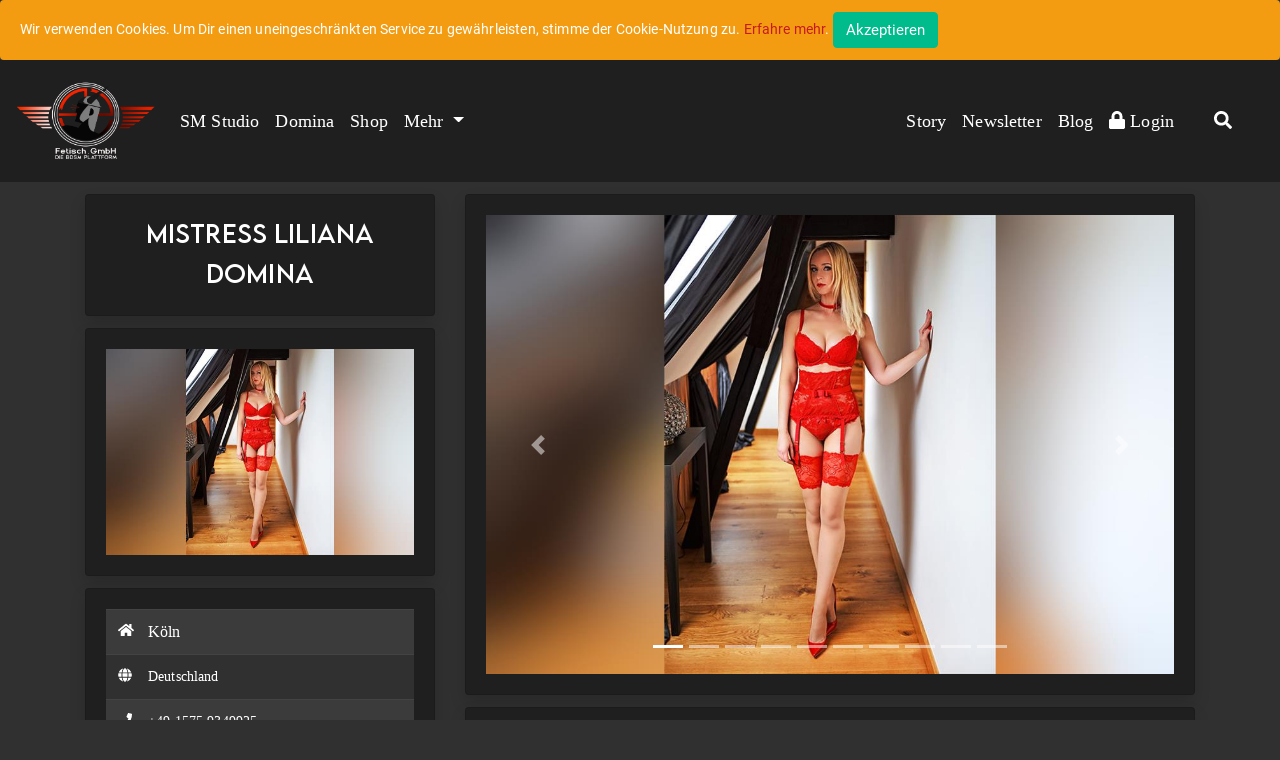

--- FILE ---
content_type: text/html; charset=utf-8
request_url: https://fetisch-gmbh.de/Domina_K%C3%B6ln/Mistress_Liliana_/Profile
body_size: 13914
content:



<!DOCTYPE html>
<html lang="de">
<head>
    <meta charset="utf-8" />
    <meta name="viewport" content="width=device-width, initial-scale=1.0, maximum-scale=1.0,user-scalable=0" />
    <base href="/" />
    <!--Blazor:{"sequence":1,"type":"server","prerenderId":"5e3d8853f9674e83bdcdfa5acf4f9efd","descriptor":"CfDJ8CwZeHOdBTZKp4DmPLmDR0DWL/mNV0w446Ln2SBGtRkeAiBwkwk2Hus8mK5885oXzDxBNGIKCP40JEhr/z/lbHIwlqgv1Lr7rg2IXroD2NEFIiUGTJf8AjRXDAvkjuDtdDpZi/MJ2z63BO7GHGUWRzXhALYv\u002BpC/fjzzvF0a3YcCM6V6g7oLiXNof\u002B9Gf2NB3ePt83urpDzXw5KdzL8jaxSCcIo8aHPBFryTW7fEIskQCYJXQC9ObWQTdVhJLtjRdhUwr9uC0DptDmL4WDQVuOKCA/Ppa\u002BSo9UxkSfPFJFqj7T/EqC8zVoxaa3wvcPy6\u002BUrQp/kxgSOMqtAx54YPnRU3HvqaeXDMik/35C8PQO6YenvKSFjbeSRtyW/nY8nGmPDInJo9\u002BeNkS96GA2/Pfs3CPUr\u002BiPExZ82SxSNz0pS/"}--><title>Mistress Liliana | Domina mit strenger Hand.</title><meta name="description" content="Mistress Liliana aus K&#xF6;ln bietet bizarre Spiele mit Erotik, Schmerz und Unterwerfung, in der Fetisch - Klinik Benutzungsspiele mit Analdehnung oder Fisting." />
    <meta name="robots" content="index,follow"><!--Blazor:{"prerenderId":"5e3d8853f9674e83bdcdfa5acf4f9efd"}-->

    <link as="font" href="/lib/fontawesome/webfonts/fa-solid-900.woff2" type="font/woff2" crossorigin="anonymous">
    <link as="font" href="/lib/fontawesome/webfonts/fa-brands-400.woff2" type="font/woff2" crossorigin="anonymous">
    <link as="font" href="/Font/Merriweather-Light.ttf" type="font/ttf" crossorigin="anonymous">
    <link as="font" href="/Font/Merriweather-black.ttf" type="font/ttf" crossorigin="anonymous">
    <link rel="apple-touch-icon" href="/Images/Apple-Touch.png" />
    <link rel="icon" href="/favicon.ico" />

        <link rel="stylesheet" href="/css/bootstrap/461/darkly/bootstrap.min.css" />
        <link rel="stylesheet" href="/css/cropper/1.5.12/cropper.min.css" />
        <link href="/lib/fontawesome/css/all.css" rel="stylesheet" />
        <link href="_content/BlazorPro.Spinkit/spinkit.min.css" rel="stylesheet" />
        <link href="/css/Roboto.css" rel="stylesheet" />
        <link href="_content/MudBlazor/MudBlazor.min.css" rel="stylesheet" />
        <link href="KingaStore.styles.css" rel="stylesheet" />
        <link rel="stylesheet" href="/css/site.css" />
        <link rel="stylesheet" href="/css/startPage.css" />
        <link rel="stylesheet" href="/css/customStyles.css" />
    <meta name="email" content="support@fetisch.gmbh" />
    <meta property="og:title" content="Fetisch.GmbH | Die BDSM Plattform" />
    <meta property="og:type" content="website" />
    <meta property="og:url" content="https://fetisch-gmbh.de/" />
    <meta property="og:image" itemprop="image" content="/Images/MainLogoSmallWhite.png" />
    <meta property="og:description" content="Fetisch.Gmbh die BDSM,- und Fetisch Plattform." />


    <script async src="https://www.googletagmanager.com/gtag/js?id=UA-248636487-1"></script>
    <script>
        var host = window.location.hostname;
        if (host != "localhost") {
            window.dataLayer = window.dataLayer || [];
            function gtag() { dataLayer.push(arguments); }
            gtag('js', new Date());

            gtag('config', 'UA-248636487-1');
        }
    </script>
</head>

<body class="bg-dark mb-0">
    <header>
    </header>
    <div class="sticky-top" style="z1-index: 1500">
        

<div id="cookieConsent" class="alert alert-warning alert-dismissible m-0 fade show" role="alert">
  Wir verwenden Cookies. Um Dir einen uneingeschränkten Service zu gewährleisten, stimme der Cookie-Nutzung zu. <a href="/Privacy">Erfahre mehr</a>.
  <button type="button" class="btn btn-success" data-dismiss="alert" aria-label="Close" data-cookie-string=".AspNet.Consent=yes; expires=Thu, 21 Jan 2027 15:45:41 GMT; path=/; secure; samesite=none">
    <span aria-hidden="true">Akzeptieren</span>
  </button>
</div>
    <script>
        (function () {
            var button = document.querySelector("#cookieConsent button[data-cookie-string]");
            button.addEventListener("click", function (event) {
                document.cookie = button.dataset.cookieString;
            }, false);
        })();
    </script>


        <!--Large Menu-->
        <div class="hide-lg d-none">
            <nav class="navbar navbar-expand-lg navbar-dark custom-dark-bg" style="font-size: 18px">

                <a class="navbar-brand" href="/">
                    <img src="/Images/MainLogoSmallWhite.png" width="200" height="120" class="d-inline-block align-top" alt="fetish.gmbh Logo" title="Zurück zu Startseite">
                    <!--<span style="white-space: nowrap">Fetisch.GmbH</span>-->
                </a>

                <div class="d-flex flex-row">
                    <div class="p-2 text-white d-xl-none">
                        <a class="font-text text-white" data-toggle="collapse" href="#collapseSearch" role="button" aria-expanded="false" aria-controls="collapseSearch">
                            <i class="fas fa-search"></i>
                        </a>
                    </div>
                    <button class="navbar-toggler" type="button" data-toggle="collapse" data-target="#navbarSupportedContent" aria-controls="navbarSupportedContent" aria-expanded="false" aria-label="Toggle navigation">
                        <span class="navbar-toggler-icon"></span>
                    </button>
                </div>


                <div class="collapse navbar-collapse" id="navbarSupportedContent">
                    <ul class="navbar-nav mr-auto">

                            <li class="nav-item active text-truncate"><a class="nav-link font-text" href="/Search/Detail?segmentName=SM Studio">SM Studio</a></li>
                            <li class="nav-item active text-truncate"><a class="nav-link font-text" href="/Search/Detail?segmentName=Domina">Domina</a></li>
                            <li class="nav-item active text-truncate"><a class="nav-link font-text" href="/Search/Detail?segmentName=Shop">Shop</a></li>
                            <li class="nav-item active text-truncate"><a class="nav-link font-text" href="/Search/Detail?segmentName=Fotowelt">Fotowelt</a></li>
                            <li class="nav-item active text-truncate"><a class="nav-link font-text" href="/Search/Detail?segmentName=Kunst">Kunst</a></li>
                            <li class="nav-item active text-truncate"><a class="nav-link font-text" href="/Search/Detail?segmentName=Apartment">Apartment</a></li>
                            <li class="nav-item active text-truncate"><a class="nav-link font-text" href="/Search/Detail?segmentName=Manufaktur">Manufaktur</a></li>
                            <li class="nav-item active text-truncate"><a class="nav-link font-text" href="/Search/Detail?segmentName=Event">Event</a></li>
                            <li class="nav-item active text-truncate"><a class="nav-link font-text" href="/Search/Detail?segmentName=Div.">Div.</a></li>
                            <li class="nav-item active text-truncate"><a class="nav-link font-text" href="/Search/Detail?segmentName=Communities">Communities</a></li>
                            <li class="nav-item active text-truncate"><a class="nav-link font-text" href="/Search/Detail?segmentName=Online-Fetisch">Online-Fetisch</a></li>
                    </ul>

                    <ul class="navbar-nav">
                        <!-- <li class="nav-item active text-truncate"><a class="nav-link font-text" href="~/Fetisch-Insta">Fetisch-Insta</a></li>-->
                        <li class="nav-item active text-truncate"><a class="nav-link font-text" href="/BDSM-Geschichten">Story</a></li>

                        <li class="nav-item active text-truncate"><a class="nav-link font-text" href="/Newsletter">Newsletter</a></li>
                        <li class="nav-item active text-truncate"><a class="nav-link font-text" href="/News">Blog</a></li>
                            <li class="nav-item active text-truncate">
                                <a class="nav-link font-text" href="/Account/Login">
                                    <i class="fas fa-lock"></i>
                                    <div class="d-inline "> Login</div>
                                </a>
                            </li>
                    </ul>
                </div>
                <a class="font-text text-white d-none show-xl-bock" data-toggle="collapse" href="#collapseSearch" role="button" aria-expanded="false" aria-controls="collapseSearch">
                    <i class="fas fa-search"></i>
                </a>

            </nav>
        </div>

        <!-- Menu kurz-->

        <div class="show-lg-block d-none">
            <nav class="navbar navbar-expand-lg navbar-dark custom-dark-bg" style="font-size: 18px">
                <a class="navbar-brand" href="/">
                    <img src="/Images/MainLogoSmallWhite.png" width="140" height="80" class="d-inline-block align-top" alt="fetish.gmbh Logo" title="Zurück zu Startseite">
                </a>
                <button class="navbar-toggler" type="button" data-toggle="collapse" data-target="#navbarSupportedContent1" aria-controls="navbarSupportedContent1" aria-expanded="false" aria-label="Toggle navigation">
                    <span class="navbar-toggler-icon"></span>
                </button>

                <div class="collapse navbar-collapse" id="navbarSupportedContent1">
                    <ul class="navbar-nav mr-auto">

                            <li class="nav-item active text-truncate"><a class="nav-link font-text" href="/Search/Detail?segmentName=SM Studio">SM Studio</a></li>
                            <li class="nav-item active text-truncate"><a class="nav-link font-text" href="/Search/Detail?segmentName=Domina">Domina</a></li>
                            <li class="nav-item active text-truncate"><a class="nav-link font-text" href="/Search/Detail?segmentName=Shop">Shop</a></li>
                        <li class="nav-item dropdown active font-text">
                            <a class="nav-link dropdown-toggle" href="#" id="navbarDropdown" role="button" data-toggle="dropdown" aria-haspopup="true" aria-expanded="false">
                                Mehr
                            </a>
                            <div class="dropdown-menu " aria-labelledby="navbarDropdown">
                                    <a class="dropdown-item font-text " href="/Search/Detail?segmentName=Fotowelt">Fotowelt</a>
                                    <a class="dropdown-item font-text " href="/Search/Detail?segmentName=Kunst">Kunst</a>
                                    <a class="dropdown-item font-text " href="/Search/Detail?segmentName=Apartment">Apartment</a>
                                    <a class="dropdown-item font-text " href="/Search/Detail?segmentName=Manufaktur">Manufaktur</a>
                                    <a class="dropdown-item font-text " href="/Search/Detail?segmentName=Event">Event</a>
                                    <a class="dropdown-item font-text " href="/Search/Detail?segmentName=Div.">Div.</a>
                                    <a class="dropdown-item font-text " href="/Search/Detail?segmentName=Communities">Communities</a>
                                    <a class="dropdown-item font-text " href="/Search/Detail?segmentName=Online-Fetisch">Online-Fetisch</a>
                            </div>
                        </li>
                    </ul>
                    <ul class="navbar-nav ">
                        <li class="nav-link font-text"></li>

                        <!-- <li class="nav-item active text-truncate"><a class="nav-link font-text" href="~/Fetisch-Insta">Fetisch-Insta</a></li>-->
                        <li class="nav-item active text-truncate"><a class="nav-link font-text" href="/BDSM-Geschichten">Story</a></li>
                        <li class="nav-item active text-truncate"><a class="nav-link font-text" href="/Newsletter">Newsletter</a></li>
                        <li class="nav-item active text-truncate"><a class="nav-link font-text" href="/News">Blog</a></li>

                            <li class="nav-item active text-truncate"><a class="nav-link font-text" href="/Account/Login"><i class="fas fa-lock"></i> Login</a></li>
                    </ul>
                    <a class="nav-link font-text text-white" data-toggle="collapse" href="#collapseSearch" role="button" aria-expanded="false" aria-controls="collapseSearch">
                        <i class="fas fa-search"></i>
                    </a>
                </div>
            </nav>
        </div>

        <div class="collapse sticky-top bg-dark pb-2" id="collapseSearch">
            <!--Blazor:{"sequence":2,"type":"server","prerenderId":"2e0a9611f4a2411087196067c4f1330c","descriptor":"CfDJ8CwZeHOdBTZKp4DmPLmDR0C74/FgMFklOX8uxVkh2mN9b1rSG4qhG8NdLChNW9G3N/UpUSKjokLG0KIasknKe7NWXootUTSF4fyyxgyDJko5th/8JzsjVeJARjBkdPahGe0Tbw71OqLqTLJLV/zEDujmo7H3Ztrrt/E3xlMifDsQXk7ZvdwA6q2uqlUxywJq3g5TuxCGKOLwcniSMoYxMoiHhSr45MuetvLkzPUiv4Pw8AFV1IqhVuhEQzIwRQgo02gmluWF3UGjfmw6MfFPR47uMB2YHPXQWH\u002Bda1iVz3Ohz64g6qulL6DLPAyufq9ZZ7okfbk5LWjv5fzviygVKwUFzbFNnW9f1b9PNPvMhUBp4qB0cw/xx\u002B9kU7X0SG5nzwjOQgLo3Oa9O//wi\u002BGpfcE="}--><style>
    .docs-search-bar .mud-input {
        height: 42px;
        min-width: 375px;
    }
    .docs-search-bar.mud-input-control {
        background-color: var(--mud-palette-grey-dark);
        margin-bottom: 5px;
        height: 42px;
        border-radius: var(--mud-default-borderradius);
    }
    .docs-search-bar .mud-input.mud-input-outlined .mud-input-outlined-border {
        border: none;
        border-radius: var(--mud-default-borderradius);
    }</style>

<div Class="d-flex justify-end mr-2"><div><div class="outline-none" tabindex="-1"><div class="fixed pointer-events-none" tabindex="0"></div>

    <div class="fixed pointer-events-none" tabindex="0"></div>

    <div class="fixed pointer-events-none" tabindex="-1"></div>

    <div tabindex="-1"><div><div class="mud-select mud-autocomplete"><div class="mud-input-control mud-select docs-search-bar"><div class="mud-input-control-input-container"><div class="mud-input mud-input-outlined mud-input-adorned-start mud-shrink mud-select-input"><div class="mud-input-adornment mud-input-adornment-start mud-select-input"><svg aria-label="Icon" tabindex="-1" class="mud-icon-root mud-icon-default mud-svg-icon mud-icon-size-medium" focusable="false" viewBox="0 0 24 24" aria-hidden="true"><path d="M0 0h24v24H0z" fill="none"/><path d="M15.5 14h-.79l-.28-.27C15.41 12.59 16 11.11 16 9.5 16 5.91 13.09 3 9.5 3S3 5.91 3 9.5 5.91 16 9.5 16c1.61 0 3.09-.59 4.23-1.57l.27.28v.79l5 4.99L20.49 19l-4.99-5zm-6 0C7.01 14 5 11.99 5 9.5S7.01 5 9.5 5 14 7.01 14 9.5 11.99 14 9.5 14z"/></svg></div><input class="mud-input-slot mud-input-root mud-input-root-outlined mud-input-root-adorned-start mud-select-input" autocomplete="mud-disabled-48329924-254b-4844-9c61-8c9ec859fa52" type="text" placeholder="Suchen..." inputmode="text" maxlength="524288" aria-invalid="false"></input><div class="mud-input-slot mud-input-root mud-input-root-outlined mud-input-root-adorned-start mud-select-input" style="display:none" tabindex="-1"></div><div class="mud-input-outlined-border"></div></div><div id="popover-dc262fd4-54aa-4784-9cc5-0d52bce49e9c" class="mud-popover-cascading-value"></div></div></div></div>

</div></div>

    <div class="fixed pointer-events-none" tabindex="0"></div>

    <div class="fixed pointer-events-none" tabindex="0"></div></div></div></div><!--Blazor:{"prerenderId":"2e0a9611f4a2411087196067c4f1330c"}-->
        </div>
    </div>

    <div class="bg-dark">
        <main role="main" class="pb-3" style="min-height:80vh">
            

<app>
  <!--Blazor:{"sequence":0,"type":"server","prerenderId":"1b3b3b2b24b24745a5ddd6158e126a5e","descriptor":"CfDJ8CwZeHOdBTZKp4DmPLmDR0BH25InZqsPWH3RSLppnRX0uXSnNdV6LnGl8D2bR9HsF8awIW7sfeFWkv7C4ef5MoeSAlM/6cCW5ywvPUfzsZsPGPOnKkFu1oIhlM1KrSK1ncxi649wn0PxKE3clvWtk/C20WQX4PR54YJBOF/IgJ9Uec\u002B/uQ36ZJHkpvwVBZXbbcGF2i/ZDffpk36FhBFPhyrWHvprYFZm2hzUVChi3mIg6PndeyFS\u002BHo\u002BE9YbglZ9AkHKWlogHY6ka2B49EA9FuPSdFrMqZK6v4P/LzNpwIe0TWTBKhsUGOFyWzD5AdqlyFUHPGYDcRdGJAo5QvkV8y/WWZOObLZsUvJyRJgiBXDM"}--><style>
::-webkit-scrollbar {width: 8px;height: 8px;z-index: 1;}
::-webkit-scrollbar-track {background: transparent;}
::-webkit-scrollbar-thumb {background: #c4c4c4;border-radius: 1px;}
::-webkit-scrollbar-thumb:hover {background: #a6a6a6;}
html, body * {scrollbar-color: #c4c4c4 transparent;scrollbar-width: thin;}
</style>
<style>
    .mud-chart-serie:hover {
        filter: url(#lighten);
    }
</style>

<style>
:root{
--mud-palette-black: #27272fff;
--mud-palette-white: #ffffffff;
--mud-palette-primary: #776be7ff;
--mud-palette-primary-rgb: 119,107,231;
--mud-palette-primary-text: #ffffffff;
--mud-palette-primary-darken: rgb(90,75,226);
--mud-palette-primary-lighten: rgb(151,141,236);
--mud-palette-primary-hover: rgba(119,107,231,0.058823529411764705);
--mud-palette-secondary: #ff4081ff;
--mud-palette-secondary-rgb: 255,64,129;
--mud-palette-secondary-text: #ffffffff;
--mud-palette-secondary-darken: rgb(255,31,105);
--mud-palette-secondary-lighten: rgb(255,102,153);
--mud-palette-secondary-hover: rgba(255,64,129,0.058823529411764705);
--mud-palette-tertiary: #1ec8a5ff;
--mud-palette-tertiary-rgb: 30,200,165;
--mud-palette-tertiary-text: #ffffffff;
--mud-palette-tertiary-darken: rgb(25,169,140);
--mud-palette-tertiary-lighten: rgb(42,223,187);
--mud-palette-tertiary-hover: rgba(30,200,165,0.058823529411764705);
--mud-palette-info: #3299ffff;
--mud-palette-info-rgb: 50,153,255;
--mud-palette-info-text: #ffffffff;
--mud-palette-info-darken: rgb(10,133,255);
--mud-palette-info-lighten: rgb(92,173,255);
--mud-palette-info-hover: rgba(50,153,255,0.058823529411764705);
--mud-palette-success: #0bba83ff;
--mud-palette-success-rgb: 11,186,131;
--mud-palette-success-text: #ffffffff;
--mud-palette-success-darken: rgb(9,154,108);
--mud-palette-success-lighten: rgb(13,222,156);
--mud-palette-success-hover: rgba(11,186,131,0.058823529411764705);
--mud-palette-warning: #ffa800ff;
--mud-palette-warning-rgb: 255,168,0;
--mud-palette-warning-text: #ffffffff;
--mud-palette-warning-darken: rgb(214,143,0);
--mud-palette-warning-lighten: rgb(255,182,36);
--mud-palette-warning-hover: rgba(255,168,0,0.058823529411764705);
--mud-palette-error: #f64e62ff;
--mud-palette-error-rgb: 246,78,98;
--mud-palette-error-text: #ffffffff;
--mud-palette-error-darken: rgb(244,47,70);
--mud-palette-error-lighten: rgb(248,119,134);
--mud-palette-error-hover: rgba(246,78,98,0.058823529411764705);
--mud-palette-dark: #27272fff;
--mud-palette-dark-rgb: 39,39,47;
--mud-palette-dark-text: #ffffffff;
--mud-palette-dark-darken: rgb(23,23,28);
--mud-palette-dark-lighten: rgb(56,56,67);
--mud-palette-dark-hover: rgba(39,39,47,0.058823529411764705);
--mud-palette-text-primary: #ffffffb2;
--mud-palette-text-secondary: #ffffff7f;
--mud-palette-text-disabled: #ffffff33;
--mud-palette-action-default: #adadb1ff;
--mud-palette-action-default-hover: rgba(0,0,0,0.058823529411764705);
--mud-palette-action-disabled: #ffffff42;
--mud-palette-action-disabled-background: #ffffff1e;
--mud-palette-surface: #373740ff;
--mud-palette-background: #32333dff;
--mud-palette-background-grey: #27272fff;
--mud-palette-drawer-background: #27272fff;
--mud-palette-drawer-text: #ffffff7f;
--mud-palette-drawer-icon: #ffffff7f;
--mud-palette-appbar-background: #27272fff;
--mud-palette-appbar-text: #ffffffb2;
--mud-palette-lines-default: #ffffff1e;
--mud-palette-lines-inputs: #ffffff4c;
--mud-palette-table-lines: #ffffff1e;
--mud-palette-table-striped: #ffffff33;
--mud-palette-table-hover: #0000000a;
--mud-palette-divider: #ffffff1e;
--mud-palette-divider-light: #ffffff0f;
--mud-palette-grey-default: #9E9E9E;
--mud-palette-grey-light: #BDBDBD;
--mud-palette-grey-lighter: #E0E0E0;
--mud-palette-grey-dark: #757575;
--mud-palette-grey-darker: #616161;
--mud-palette-overlay-dark: rgba(33,33,33,0.4980392156862745);
--mud-palette-overlay-light: rgba(255,255,255,0.4980392156862745);
--mud-elevation-0: none;
--mud-elevation-1: 0px 2px 1px -1px rgba(0,0,0,0.2),0px 1px 1px 0px rgba(0,0,0,0.14),0px 1px 3px 0px rgba(0,0,0,0.12);
--mud-elevation-2: 0px 3px 1px -2px rgba(0,0,0,0.2),0px 2px 2px 0px rgba(0,0,0,0.14),0px 1px 5px 0px rgba(0,0,0,0.12);
--mud-elevation-3: 0px 3px 3px -2px rgba(0,0,0,0.2),0px 3px 4px 0px rgba(0,0,0,0.14),0px 1px 8px 0px rgba(0,0,0,0.12);
--mud-elevation-4: 0px 2px 4px -1px rgba(0,0,0,0.2),0px 4px 5px 0px rgba(0,0,0,0.14),0px 1px 10px 0px rgba(0,0,0,0.12);
--mud-elevation-5: 0px 3px 5px -1px rgba(0,0,0,0.2),0px 5px 8px 0px rgba(0,0,0,0.14),0px 1px 14px 0px rgba(0,0,0,0.12);
--mud-elevation-6: 0px 3px 5px -1px rgba(0,0,0,0.2),0px 6px 10px 0px rgba(0,0,0,0.14),0px 1px 18px 0px rgba(0,0,0,0.12);
--mud-elevation-7: 0px 4px 5px -2px rgba(0,0,0,0.2),0px 7px 10px 1px rgba(0,0,0,0.14),0px 2px 16px 1px rgba(0,0,0,0.12);
--mud-elevation-8: 0px 5px 5px -3px rgba(0,0,0,0.2),0px 8px 10px 1px rgba(0,0,0,0.14),0px 3px 14px 2px rgba(0,0,0,0.12);
--mud-elevation-9: 0px 5px 6px -3px rgba(0,0,0,0.2),0px 9px 12px 1px rgba(0,0,0,0.14),0px 3px 16px 2px rgba(0,0,0,0.12);
--mud-elevation-10: 0px 6px 6px -3px rgba(0,0,0,0.2),0px 10px 14px 1px rgba(0,0,0,0.14),0px 4px 18px 3px rgba(0,0,0,0.12);
--mud-elevation-11: 0px 6px 7px -4px rgba(0,0,0,0.2),0px 11px 15px 1px rgba(0,0,0,0.14),0px 4px 20px 3px rgba(0,0,0,0.12);
--mud-elevation-12: 0px 7px 8px -4px rgba(0,0,0,0.2),0px 12px 17px 2px rgba(0,0,0,0.14),0px 5px 22px 4px rgba(0,0,0,0.12);
--mud-elevation-13: 0px 7px 8px -4px rgba(0,0,0,0.2),0px 13px 19px 2px rgba(0,0,0,0.14),0px 5px 24px 4px rgba(0,0,0,0.12);
--mud-elevation-14: 0px 7px 9px -4px rgba(0,0,0,0.2),0px 14px 21px 2px rgba(0,0,0,0.14),0px 5px 26px 4px rgba(0,0,0,0.12);
--mud-elevation-15: 0px 8px 9px -5px rgba(0,0,0,0.2),0px 15px 22px 2px rgba(0,0,0,0.14),0px 6px 28px 5px rgba(0,0,0,0.12);
--mud-elevation-16: 0px 8px 10px -5px rgba(0,0,0,0.2),0px 16px 24px 2px rgba(0,0,0,0.14),0px 6px 30px 5px rgba(0,0,0,0.12);
--mud-elevation-17: 0px 8px 11px -5px rgba(0,0,0,0.2),0px 17px 26px 2px rgba(0,0,0,0.14),0px 6px 32px 5px rgba(0,0,0,0.12);
--mud-elevation-18: 0px 9px 11px -5px rgba(0,0,0,0.2),0px 18px 28px 2px rgba(0,0,0,0.14),0px 7px 34px 6px rgba(0,0,0,0.12);
--mud-elevation-19: 0px 9px 12px -6px rgba(0,0,0,0.2),0px 19px 29px 2px rgba(0,0,0,0.14),0px 7px 36px 6px rgba(0,0,0,0.12);
--mud-elevation-20: 0px 10px 13px -6px rgba(0,0,0,0.2),0px 20px 31px 3px rgba(0,0,0,0.14),0px 8px 38px 7px rgba(0,0,0,0.12);
--mud-elevation-21: 0px 10px 13px -6px rgba(0,0,0,0.2),0px 21px 33px 3px rgba(0,0,0,0.14),0px 8px 40px 7px rgba(0,0,0,0.12);
--mud-elevation-22: 0px 10px 14px -6px rgba(0,0,0,0.2),0px 22px 35px 3px rgba(0,0,0,0.14),0px 8px 42px 7px rgba(0,0,0,0.12);
--mud-elevation-23: 0px 11px 14px -7px rgba(0,0,0,0.2),0px 23px 36px 3px rgba(0,0,0,0.14),0px 9px 44px 8px rgba(0,0,0,0.12);
--mud-elevation-24: 0px 11px 15px -7px rgba(0,0,0,0.2),0px 24px 38px 3px rgba(0,0,0,0.14),0px 9px 46px 8px rgba(0,0,0,0.12);
--mud-elevation-25: 0 5px 5px -3px rgba(0,0,0,.06), 0 8px 10px 1px rgba(0,0,0,.042), 0 3px 14px 2px rgba(0,0,0,.036);
--mud-default-borderradius: 4px;
--mud-drawer-width-left: 240px;
--mud-drawer-width-right: 240px;
--mud-drawer-width-mini-left: 56px;
--mud-drawer-width-mini-right: 56px;
--mud-appbar-height: 64px;
--mud-typography-default-family: 'Roboto','Helvetica','Arial','sans-serif';
--mud-typography-default-size: .875rem;
--mud-typography-default-weight: 400;
--mud-typography-default-lineheight: 1.43;
--mud-typography-default-letterspacing: .01071em;
--mud-typography-default-text-transform: none;
--mud-typography-h1-family: 'Roboto','Helvetica','Arial','sans-serif';
--mud-typography-h1-size: 6rem;
--mud-typography-h1-weight: 300;
--mud-typography-h1-lineheight: 1.167;
--mud-typography-h1-letterspacing: -.01562em;
--mud-typography-h1-text-transform: none;
--mud-typography-h2-family: 'Roboto','Helvetica','Arial','sans-serif';
--mud-typography-h2-size: 3.75rem;
--mud-typography-h2-weight: 300;
--mud-typography-h2-lineheight: 1.2;
--mud-typography-h2-letterspacing: -.00833em;
--mud-typography-h2-text-transform: none;
--mud-typography-h3-family: 'Roboto','Helvetica','Arial','sans-serif';
--mud-typography-h3-size: 3rem;
--mud-typography-h3-weight: 400;
--mud-typography-h3-lineheight: 1.167;
--mud-typography-h3-letterspacing: 0;
--mud-typography-h3-text-transform: none;
--mud-typography-h4-family: 'Roboto','Helvetica','Arial','sans-serif';
--mud-typography-h4-size: 2.125rem;
--mud-typography-h4-weight: 400;
--mud-typography-h4-lineheight: 1.235;
--mud-typography-h4-letterspacing: .00735em;
--mud-typography-h4-text-transform: none;
--mud-typography-h5-family: 'Roboto','Helvetica','Arial','sans-serif';
--mud-typography-h5-size: 1.5rem;
--mud-typography-h5-weight: 400;
--mud-typography-h5-lineheight: 1.334;
--mud-typography-h5-letterspacing: 0;
--mud-typography-h5-text-transform: none;
--mud-typography-h6-family: 'Roboto','Helvetica','Arial','sans-serif';
--mud-typography-h6-size: 1.25rem;
--mud-typography-h6-weight: 500;
--mud-typography-h6-lineheight: 1.6;
--mud-typography-h6-letterspacing: .0075em;
--mud-typography-h6-text-transform: none;
--mud-typography-subtitle1-family: 'Roboto','Helvetica','Arial','sans-serif';
--mud-typography-subtitle1-size: 1rem;
--mud-typography-subtitle1-weight: 400;
--mud-typography-subtitle1-lineheight: 1.75;
--mud-typography-subtitle1-letterspacing: .00938em;
--mud-typography-subtitle1-text-transform: none;
--mud-typography-subtitle2-family: 'Roboto','Helvetica','Arial','sans-serif';
--mud-typography-subtitle2-size: .875rem;
--mud-typography-subtitle2-weight: 500;
--mud-typography-subtitle2-lineheight: 1.57;
--mud-typography-subtitle2-letterspacing: .00714em;
--mud-typography-subtitle2-text-transform: none;
--mud-typography-body1-family: 'Roboto','Helvetica','Arial','sans-serif';
--mud-typography-body1-size: 1rem;
--mud-typography-body1-weight: 400;
--mud-typography-body1-lineheight: 1.5;
--mud-typography-body1-letterspacing: .00938em;
--mud-typography-body1-text-transform: none;
--mud-typography-body2-family: 'Roboto','Helvetica','Arial','sans-serif';
--mud-typography-body2-size: .875rem;
--mud-typography-body2-weight: 400;
--mud-typography-body2-lineheight: 1.43;
--mud-typography-body2-letterspacing: .01071em;
--mud-typography-body2-text-transform: none;
--mud-typography-button-family: 'Roboto','Helvetica','Arial','sans-serif';
--mud-typography-button-size: .875rem;
--mud-typography-button-weight: 500;
--mud-typography-button-lineheight: 1.75;
--mud-typography-button-letterspacing: .02857em;
--mud-typography-button-text-transform: uppercase;
--mud-typography-caption-family: 'Roboto','Helvetica','Arial','sans-serif';
--mud-typography-caption-size: .75rem;
--mud-typography-caption-weight: 400;
--mud-typography-caption-lineheight: 1.66;
--mud-typography-caption-letterspacing: .03333em;
--mud-typography-caption-text-transform: none;
--mud-typography-overline-family: 'Roboto','Helvetica','Arial','sans-serif';
--mud-typography-overline-size: .75rem;
--mud-typography-overline-weight: 400;
--mud-typography-overline-lineheight: 2.66;
--mud-typography-overline-letterspacing: .08333em;
--mud-typography-overline-text-transform: none;
--mud-zindex-drawer: 1100;
--mud-zindex-appbar: 1300;
--mud-zindex-dialog: 1400;
--mud-zindex-popover: 1200;
--mud-zindex-snackbar: 1500;
--mud-zindex-tooltip: 1600;
}
</style>



<div class="mud-popover-provider"><div id="popovercontent-dc262fd4-54aa-4784-9cc5-0d52bce49e9c" data-ticks="0" class="mud-popover mud-popover-top-center mud-popover-anchor-bottom-center mud-popover-overflow-flip-onopen mud-popover-relative-width mud-paper mud-elevation-8 overflow-y-auto" style="transition-duration:251ms;transition-delay:0ms;max-height:300px;"></div></div>






<div class="container"><div id="Block0"></div><div class="row"><div class="col-md-12 col-lg-4"><div id="Block1"><div class="card card-body shadow custom-dark-bg text-white mt-3"><h1 class="text-center font-title pt-1" style="font-size: 1.5rem;">Mistress Liliana </h1><h2 class="text-center font-title pt-1 " style="font-size: 1.5rem;">Domina</h2></div></div><div id="Block2"><div class="card card-body shadow custom-dark-bg mt-3 "><div><img src="https://fetisch-gmbh.de/images/domina/39529dab-d01d-495d-b87f-d83154036f0b/Small/45954a28-8c10-42bd-b541-5ec20cee1170_lil1.png" class="d-block w-100" alt="Profilbild von Mistress Liliana " />
            <a href="#" class="stretched-link" data-toggle="modal" data-target="#imageModalImageComponent12228"></a></div></div><div class="modal fade" id="imageModalImageComponent12228" tabindex="-1" role="dialog" aria-hidden="true"><div class="modal-dialog modal-lg modal-dialog-centered" role="document"><div class="modal-content custom-dark-bg text-white shadow"><div class="image-body"><img src="https://fetisch-gmbh.de/images/domina/39529dab-d01d-495d-b87f-d83154036f0b/45954a28-8c10-42bd-b541-5ec20cee1170_lil1.png" class="img-thumbnail d-block w-100" alt="Profilbild von Mistress Liliana " /></div></div></div></div></div><div id="Block3"><div class="card card-body shadow custom-dark-bg text-white mt-3"><table class="table table-striped table-dark" style="table-layout: fixed;"><tbody><tr><td class="align-middle font-text" style="width: 30px;"><i class="fas fa-home"></i></td><td class="align-middle font-text text-truncate"><h2 class="font-text text-truncate mb-0" style="font-size: 1rem;">K&#xF6;ln</h2></td></tr><tr><td class="align-middle font-text" style="width: 30px;"><i class="fas fa-globe"></i></td><td class="align-middle font-text text-truncate">Deutschland</td></tr><tr><td class="align-middle font-text" style="width: 30px;"><i class="fas fa-phone"></i></td><td class="align-middle font-text text-truncate"><a href="tel:&#x2B;49 1575 9349925" rel="noopener noreferrer" class="text-white">&#x2B;49 1575 9349925</a></td></tr><tr><td class="align-middle font-text" style="width: 30px;"><i class="fas fa-at"></i></td><td class="align-middle font-text text-truncate"><a href="" __internal_preventDefault_onclick class="text-white">E-Mail schreiben</a></td></tr><tr><td class="align-middle font-text" style="width: 30px;"><i class="fas fa-external-link-alt"></i></td><td class="align-middle font-text text-truncate"><a href="https://lady-liliana.de/" target="_blank" rel="noopener" class="text-white">lady-liliana.de</a></td></tr></tbody></table></div></div><div id="Block4"></div><div id="Block5"></div></div>

        <div class="col-md-12 col-lg-8"><div id="Block6"><div class="card card-body shadow custom-dark-bg text-white mt-3"><div id="imageGallery41621" class="carousel slide" data-ride="carousel"><ol class="carousel-indicators"><li data-target="#imageGallery41621" data-slide-to="0" class="active"></li><li data-target="#imageGallery41621" data-slide-to="1"></li><li data-target="#imageGallery41621" data-slide-to="2"></li><li data-target="#imageGallery41621" data-slide-to="3"></li><li data-target="#imageGallery41621" data-slide-to="4"></li><li data-target="#imageGallery41621" data-slide-to="5"></li><li data-target="#imageGallery41621" data-slide-to="6"></li><li data-target="#imageGallery41621" data-slide-to="7"></li><li data-target="#imageGallery41621" data-slide-to="8"></li><li data-target="#imageGallery41621" data-slide-to="9"></li></ol><div class="carousel-inner"><div class="carousel-item active"><img src="https://fetisch-gmbh.de/images/domina/39529dab-d01d-495d-b87f-d83154036f0b/45954a28-8c10-42bd-b541-5ec20cee1170_lil1.png" class="d-block w-100" alt="1. Bild von Mistress Liliana " /></div><div class="carousel-item "><img src="https://fetisch-gmbh.de/images/domina/39529dab-d01d-495d-b87f-d83154036f0b/e1ebc825-8352-4c54-905c-f7a9b4e39d3c_lil2.png" class="d-block w-100" alt="2. Bild von Mistress Liliana " /></div><div class="carousel-item "><img src="https://fetisch-gmbh.de/images/domina/39529dab-d01d-495d-b87f-d83154036f0b/1cc1d3ee-a774-42fd-9156-6099eb27e230_lil4.png" class="d-block w-100" alt="3. Bild von Mistress Liliana " /></div><div class="carousel-item "><img src="https://fetisch-gmbh.de/images/domina/39529dab-d01d-495d-b87f-d83154036f0b/55c47710-1e06-42f5-bf4a-73033b5d519f_lil9.png" class="d-block w-100" alt="4. Bild von Mistress Liliana " /></div><div class="carousel-item "><img src="https://fetisch-gmbh.de/images/domina/39529dab-d01d-495d-b87f-d83154036f0b/4f19a2b8-bcce-470f-9da8-2d16abe122d0_lil15.png" class="d-block w-100" alt="5. Bild von Mistress Liliana " /></div><div class="carousel-item "><img src="https://fetisch-gmbh.de/images/domina/39529dab-d01d-495d-b87f-d83154036f0b/9c47b892-dac2-4327-9861-e071dfc0102e_lil13.png" class="d-block w-100" alt="6. Bild von Mistress Liliana " /></div><div class="carousel-item "><img src="https://fetisch-gmbh.de/images/domina/39529dab-d01d-495d-b87f-d83154036f0b/5e980f46-4ec5-4736-aa5b-36046092485d_lil12.png" class="d-block w-100" alt="7. Bild von Mistress Liliana " /></div><div class="carousel-item "><img src="https://fetisch-gmbh.de/images/domina/39529dab-d01d-495d-b87f-d83154036f0b/6f208c62-c5d2-4e31-8154-1696bc6f7d09_lil7.png" class="d-block w-100" alt="8. Bild von Mistress Liliana " /></div><div class="carousel-item "><img src="https://fetisch-gmbh.de/images/domina/39529dab-d01d-495d-b87f-d83154036f0b/f7dbad7c-4597-47c7-a0a6-c7d51b26c2b0_lil14.png" class="d-block w-100" alt="9. Bild von Mistress Liliana " /></div><div class="carousel-item "><img src="https://fetisch-gmbh.de/images/domina/39529dab-d01d-495d-b87f-d83154036f0b/c7198474-67e5-4f45-b0ab-5f1e366089a8_lil16.png" class="d-block w-100" alt="10. Bild von Mistress Liliana " /></div></div><a class="carousel-control-prev" href="#imageGallery41621" role="button" data-slide="prev"><span class="carousel-control-prev-icon" aria-hidden="true"></span>
            <span class="sr-only">Previous</span></a>
        <a class="carousel-control-next" href="#imageGallery41621" role="button" data-slide="next"><span class="carousel-control-next-icon" aria-hidden="true"></span>
          <span class="sr-only">Next</span></a></div></div><div class="card card-body shadow custom-dark-bg text-white mt-3"><div class="row justify-content-center"><div class="col-2 mb-2"><img src="https://fetisch-gmbh.de/images/domina/39529dab-d01d-495d-b87f-d83154036f0b/45954a28-8c10-42bd-b541-5ec20cee1170_lil1.png" class="d-block w-100 border " alt="1. Vorschau-Bild von Mistress Liliana " />
                        <a href="#" class="stretched-link" data-toggle="modal" data-target="#imageModalimageGallery4162112228"></a></div><div class="modal fade" id="imageModalimageGallery4162112228" tabindex="-1" role="dialog" aria-hidden="true"><div class="modal-dialog modal-lg modal-dialog-centered" role="document"><div class="modal-content bg-dark text-white shadow"><div class="image-body"><img src="https://fetisch-gmbh.de/images/domina/39529dab-d01d-495d-b87f-d83154036f0b/45954a28-8c10-42bd-b541-5ec20cee1170_lil1.png" class="img-thumbnail d-block w-100" alt="1. Haupt-Bild von Mistress Liliana " /></div></div></div></div><div class="col-2 mb-2"><img src="https://fetisch-gmbh.de/images/domina/39529dab-d01d-495d-b87f-d83154036f0b/e1ebc825-8352-4c54-905c-f7a9b4e39d3c_lil2.png" class="d-block w-100 border " alt="2. Vorschau-Bild von Mistress Liliana " />
                        <a href="#" class="stretched-link" data-toggle="modal" data-target="#imageModalimageGallery4162112229"></a></div><div class="modal fade" id="imageModalimageGallery4162112229" tabindex="-1" role="dialog" aria-hidden="true"><div class="modal-dialog modal-lg modal-dialog-centered" role="document"><div class="modal-content bg-dark text-white shadow"><div class="image-body"><img src="https://fetisch-gmbh.de/images/domina/39529dab-d01d-495d-b87f-d83154036f0b/e1ebc825-8352-4c54-905c-f7a9b4e39d3c_lil2.png" class="img-thumbnail d-block w-100" alt="2. Haupt-Bild von Mistress Liliana " /></div></div></div></div><div class="col-2 mb-2"><img src="https://fetisch-gmbh.de/images/domina/39529dab-d01d-495d-b87f-d83154036f0b/1cc1d3ee-a774-42fd-9156-6099eb27e230_lil4.png" class="d-block w-100 border " alt="3. Vorschau-Bild von Mistress Liliana " />
                        <a href="#" class="stretched-link" data-toggle="modal" data-target="#imageModalimageGallery4162112231"></a></div><div class="modal fade" id="imageModalimageGallery4162112231" tabindex="-1" role="dialog" aria-hidden="true"><div class="modal-dialog modal-lg modal-dialog-centered" role="document"><div class="modal-content bg-dark text-white shadow"><div class="image-body"><img src="https://fetisch-gmbh.de/images/domina/39529dab-d01d-495d-b87f-d83154036f0b/1cc1d3ee-a774-42fd-9156-6099eb27e230_lil4.png" class="img-thumbnail d-block w-100" alt="3. Haupt-Bild von Mistress Liliana " /></div></div></div></div><div class="col-2 mb-2"><img src="https://fetisch-gmbh.de/images/domina/39529dab-d01d-495d-b87f-d83154036f0b/55c47710-1e06-42f5-bf4a-73033b5d519f_lil9.png" class="d-block w-100 border " alt="4. Vorschau-Bild von Mistress Liliana " />
                        <a href="#" class="stretched-link" data-toggle="modal" data-target="#imageModalimageGallery4162112237"></a></div><div class="modal fade" id="imageModalimageGallery4162112237" tabindex="-1" role="dialog" aria-hidden="true"><div class="modal-dialog modal-lg modal-dialog-centered" role="document"><div class="modal-content bg-dark text-white shadow"><div class="image-body"><img src="https://fetisch-gmbh.de/images/domina/39529dab-d01d-495d-b87f-d83154036f0b/55c47710-1e06-42f5-bf4a-73033b5d519f_lil9.png" class="img-thumbnail d-block w-100" alt="4. Haupt-Bild von Mistress Liliana " /></div></div></div></div><div class="col-2 mb-2"><img src="https://fetisch-gmbh.de/images/domina/39529dab-d01d-495d-b87f-d83154036f0b/4f19a2b8-bcce-470f-9da8-2d16abe122d0_lil15.png" class="d-block w-100 border " alt="5. Vorschau-Bild von Mistress Liliana " />
                        <a href="#" class="stretched-link" data-toggle="modal" data-target="#imageModalimageGallery4162112243"></a></div><div class="modal fade" id="imageModalimageGallery4162112243" tabindex="-1" role="dialog" aria-hidden="true"><div class="modal-dialog modal-lg modal-dialog-centered" role="document"><div class="modal-content bg-dark text-white shadow"><div class="image-body"><img src="https://fetisch-gmbh.de/images/domina/39529dab-d01d-495d-b87f-d83154036f0b/4f19a2b8-bcce-470f-9da8-2d16abe122d0_lil15.png" class="img-thumbnail d-block w-100" alt="5. Haupt-Bild von Mistress Liliana " /></div></div></div></div><div class="col-2 mb-2"><img src="https://fetisch-gmbh.de/images/domina/39529dab-d01d-495d-b87f-d83154036f0b/9c47b892-dac2-4327-9861-e071dfc0102e_lil13.png" class="d-block w-100 border " alt="6. Vorschau-Bild von Mistress Liliana " />
                        <a href="#" class="stretched-link" data-toggle="modal" data-target="#imageModalimageGallery4162112241"></a></div><div class="modal fade" id="imageModalimageGallery4162112241" tabindex="-1" role="dialog" aria-hidden="true"><div class="modal-dialog modal-lg modal-dialog-centered" role="document"><div class="modal-content bg-dark text-white shadow"><div class="image-body"><img src="https://fetisch-gmbh.de/images/domina/39529dab-d01d-495d-b87f-d83154036f0b/9c47b892-dac2-4327-9861-e071dfc0102e_lil13.png" class="img-thumbnail d-block w-100" alt="6. Haupt-Bild von Mistress Liliana " /></div></div></div></div><div class="col-2 mb-2"><img src="https://fetisch-gmbh.de/images/domina/39529dab-d01d-495d-b87f-d83154036f0b/5e980f46-4ec5-4736-aa5b-36046092485d_lil12.png" class="d-block w-100 border " alt="7. Vorschau-Bild von Mistress Liliana " />
                        <a href="#" class="stretched-link" data-toggle="modal" data-target="#imageModalimageGallery4162112240"></a></div><div class="modal fade" id="imageModalimageGallery4162112240" tabindex="-1" role="dialog" aria-hidden="true"><div class="modal-dialog modal-lg modal-dialog-centered" role="document"><div class="modal-content bg-dark text-white shadow"><div class="image-body"><img src="https://fetisch-gmbh.de/images/domina/39529dab-d01d-495d-b87f-d83154036f0b/5e980f46-4ec5-4736-aa5b-36046092485d_lil12.png" class="img-thumbnail d-block w-100" alt="7. Haupt-Bild von Mistress Liliana " /></div></div></div></div><div class="col-2 mb-2"><img src="https://fetisch-gmbh.de/images/domina/39529dab-d01d-495d-b87f-d83154036f0b/6f208c62-c5d2-4e31-8154-1696bc6f7d09_lil7.png" class="d-block w-100 border " alt="8. Vorschau-Bild von Mistress Liliana " />
                        <a href="#" class="stretched-link" data-toggle="modal" data-target="#imageModalimageGallery4162112234"></a></div><div class="modal fade" id="imageModalimageGallery4162112234" tabindex="-1" role="dialog" aria-hidden="true"><div class="modal-dialog modal-lg modal-dialog-centered" role="document"><div class="modal-content bg-dark text-white shadow"><div class="image-body"><img src="https://fetisch-gmbh.de/images/domina/39529dab-d01d-495d-b87f-d83154036f0b/6f208c62-c5d2-4e31-8154-1696bc6f7d09_lil7.png" class="img-thumbnail d-block w-100" alt="8. Haupt-Bild von Mistress Liliana " /></div></div></div></div><div class="col-2 mb-2"><img src="https://fetisch-gmbh.de/images/domina/39529dab-d01d-495d-b87f-d83154036f0b/f7dbad7c-4597-47c7-a0a6-c7d51b26c2b0_lil14.png" class="d-block w-100 border " alt="9. Vorschau-Bild von Mistress Liliana " />
                        <a href="#" class="stretched-link" data-toggle="modal" data-target="#imageModalimageGallery4162112242"></a></div><div class="modal fade" id="imageModalimageGallery4162112242" tabindex="-1" role="dialog" aria-hidden="true"><div class="modal-dialog modal-lg modal-dialog-centered" role="document"><div class="modal-content bg-dark text-white shadow"><div class="image-body"><img src="https://fetisch-gmbh.de/images/domina/39529dab-d01d-495d-b87f-d83154036f0b/f7dbad7c-4597-47c7-a0a6-c7d51b26c2b0_lil14.png" class="img-thumbnail d-block w-100" alt="9. Haupt-Bild von Mistress Liliana " /></div></div></div></div><div class="col-2 mb-2"><img src="https://fetisch-gmbh.de/images/domina/39529dab-d01d-495d-b87f-d83154036f0b/c7198474-67e5-4f45-b0ab-5f1e366089a8_lil16.png" class="d-block w-100 border " alt="10. Vorschau-Bild von Mistress Liliana " />
                        <a href="#" class="stretched-link" data-toggle="modal" data-target="#imageModalimageGallery4162112244"></a></div><div class="modal fade" id="imageModalimageGallery4162112244" tabindex="-1" role="dialog" aria-hidden="true"><div class="modal-dialog modal-lg modal-dialog-centered" role="document"><div class="modal-content bg-dark text-white shadow"><div class="image-body"><img src="https://fetisch-gmbh.de/images/domina/39529dab-d01d-495d-b87f-d83154036f0b/c7198474-67e5-4f45-b0ab-5f1e366089a8_lil16.png" class="img-thumbnail d-block w-100" alt="10. Haupt-Bild von Mistress Liliana " /></div></div></div></div></div></div></div><div id="Block7"><div class="card card-body shadow custom-dark-bg text-white mt-3 "><h2 class="font-title" style="font-size: 1.25rem;">Das solltest du &#xFC;ber mich wissen</h2>
      <p class="font-text"><br>Ich bin Mistress Liliana, facettenreich, dominant, leidenschaftlich, fantasievoll.<br><br>Mit meinem besonderen Feingefühl, aber auch mit strenger Hand, werde ich Dich in eine Welt der Lust und Unterwerfung führen. Meine Dominanz ist leise aber bestimmend. <br><br>Hast du Lust mir ausgeliefert und von mir bestraft zu sein? Dann lerne meine Leidenschaft für Schmerz und Unterwerfung kennen.<br><br>Wenn Du meinen Regeln befolgst, erlebst Du ein Spiel mit Erotik, meine knisternde Nähe, aber auch Distanz und gnadenlose Härte. Erlebe mit mir geheimste Phantasien, unvergessliche Momente und lass dich einfach fallen.<br><br>Ein bizarres Date ist im 1/2-Stunden- oder Stunden-Service, Overnight und Langzeitsession möglich.<br><br></p></div></div><div id="Block8"><style>
    .collapsing {
        transition: none;
    }
</style><div class="card card-body shadow custom-dark-bg text-white mt-3"><h2 class="font-title" style="font-size: 1.25rem;">Vorlieben</h2><div class="d-flex flex-wrap custom-dark-bg"><a href="/Age Play/Domina/Schlagwort"><h3 class="btn btn-outline-success font-text m-1"><i class="far fa-check-circle"></i> Age Play</h3></a><a href="/Analbehandlung/Domina/Schlagwort"><h3 class="btn btn-outline-success font-text m-1"><i class="far fa-check-circle"></i> Analbehandlung</h3></a><a href="/Babyerziehung/Domina/Schlagwort"><h3 class="btn btn-outline-success font-text m-1"><i class="far fa-check-circle"></i> Babyerziehung</h3></a><a href="/Bastonade/Domina/Schlagwort"><h3 class="btn btn-outline-success font-text m-1"><i class="far fa-check-circle"></i> Bastonade</h3></a><a href="/Benutzungsspiele/Domina/Schlagwort"><h3 class="btn btn-outline-success font-text m-1"><i class="far fa-check-circle"></i> Benutzungsspiele</h3></a><a href="/Bondage/Domina/Schlagwort"><h3 class="btn btn-outline-success font-text m-1"><i class="far fa-check-circle"></i> Bondage</h3></a><a href="/Brustwarzenbehandlung/Domina/Schlagwort"><h3 class="btn btn-outline-success font-text m-1"><i class="far fa-check-circle"></i> Brustwarzenbehandlung</h3></a><a href="/CBT/Domina/Schlagwort"><h3 class="btn btn-outline-success font-text m-1"><i class="far fa-check-circle"></i> CBT</h3></a><a href="/Dem&#xFC;tigung/Domina/Schlagwort"><h3 class="btn btn-outline-success font-text m-1"><i class="far fa-check-circle"></i> Dem&#xFC;tigung</h3></a><a href="/Entf&#xFC;hrungsspiele/Domina/Schlagwort"><h3 class="btn btn-outline-success font-text m-1"><i class="far fa-check-circle"></i> Entf&#xFC;hrungsspiele</h3></a><a href="/Facesitting/Domina/Schlagwort"><h3 class="btn btn-outline-success font-text m-1"><i class="far fa-check-circle"></i> Facesitting</h3></a><a href="/Feminisierung/Domina/Schlagwort"><h3 class="btn btn-outline-success font-text m-1"><i class="far fa-check-circle"></i> Feminisierung</h3></a><a href="/Fetisch-Klinikspiele/Domina/Schlagwort"><h3 class="btn btn-outline-success font-text m-1"><i class="far fa-check-circle"></i> Fetisch-Klinikspiele</h3></a><a href="/Fisting/Domina/Schlagwort"><h3 class="btn btn-outline-success font-text m-1"><i class="far fa-check-circle"></i> Fisting</h3></a><a href="/Fixierungsspiele/Domina/Schlagwort"><h3 class="btn btn-outline-success font-text m-1"><i class="far fa-check-circle"></i> Fixierungsspiele</h3></a><a href="/Flagellation/Domina/Schlagwort"><h3 class="btn btn-outline-success font-text m-1"><i class="far fa-check-circle"></i> Flagellation</h3></a><a href="/Fu&#xDF;erotik/Domina/Schlagwort"><h3 class="btn btn-outline-success font-text m-1"><i class="far fa-check-circle"></i> Fu&#xDF;erotik</h3></a><a href="/Hurenausbildung/Domina/Schlagwort"><h3 class="btn btn-outline-success font-text m-1"><i class="far fa-check-circle"></i> Hurenausbildung</h3></a><a href="/Inhaftierung/Domina/Schlagwort"><h3 class="btn btn-outline-success font-text m-1"><i class="far fa-check-circle"></i> Inhaftierung</h3></a><a href="/Keuschhaltung/Domina/Schlagwort"><h3 class="btn btn-outline-success font-text m-1"><i class="far fa-check-circle"></i> Keuschhaltung</h3></a></div><button class="btn btn-outline-light mt-2 font-text btn-sm">Mehr anzeigen</button></div></div><div id="Block9"><style>
    .collapsing {
        transition: none;
    }
</style><div class="card card-body shadow custom-dark-bg text-white mt-3"><h2 class="font-title" style="font-size: 1.25rem;">Tabus</h2><div class="d-flex flex-wrap custom-dark-bg"><p class="btn btn-outline-danger font-text m-1"><i class="far fa-times-circle"></i> KV</p><p class="btn btn-outline-danger font-text m-1"><i class="far fa-times-circle"></i> OV/GV</p><p class="btn btn-outline-danger font-text m-1"><i class="far fa-times-circle"></i> Vomit</p></div></div></div></div></div></div><!--Blazor:{"prerenderId":"1b3b3b2b24b24745a5ddd6158e126a5e"}-->
    
</app>
        </main>
    </div>



    <div class="custom-dark-bg">
            <br />
            <div class="col-lg-12 col-xl-8 mx-auto text-white mt-5">

                <!--
                        <div class="row">
                            <div class="col-12 col-sm-12 col-md-12 mt-2">
                                <ul class="list-unstyled list-inline text-center">
                                            <li class="list-inline-item"><a class="custom-footer-link" href="mailto:support@fetisch.gmbh" target="_blank"><i class="fas fa-envelope fa-3x"></i></a></li>
                                </ul>
                            </div>
                            <hr>
                        </div> 
                    -->
                <div class="text-center">
                    <img src="/Images/MainLogoSmallWhite.png" width="200" height="120" class="d-inline-block align-top" alt="fetish.gmbh Logo">
                </div>
                    <br />
                    <div class="text-center">
                                <span><a class="custom-footer-link font-text" href="/Faq">FAQs</a></span>
                                <br />
                                <span><a class="custom-footer-link font-text" href="/Impressum">Impressum</a></span>
                                <br />
                                <span><a class="custom-footer-link font-text" href="/Datenschutz">Datenschutz</a></span>
                                <br />
                    </div>
                <p style="text-align:center;">
                    <a target="_blank" href="https://www.dmca.com/Protection/Status.aspx?ID=4122d930-fc1c-47eb-b92d-77018462de0c&refurl=https://fetisch-gmbh.de/"><img src="https://erotik-webagentur.de/wp-content/uploads/2021/05/dmca-badge-w100-5x1-08.png" alt="DMCA" /></a>
                </p>
                <div class="row mt-2">
                    <div class="col-12 col-sm-12 col-md-12 mt-2 text-center text-white">

                        <h4 class="font-title">UNSERE PARTNER</h4>
                        <a target="_blank" href="https://www.content-creator-campus.de"><img src="https://erotik-webagentur.de/wp-content/uploads/2026/01/Content-Creator-Campus_200x200.png" title="Content-Creator-Campus" alt="Banner Content-Creator-Campus, Onlinekurs für Erotik-Content Creator" /></a>
                        <br /><p style=“line-height: 5px“></p>
                        <a target="_blank" href="https://netfieldcms.com/">
                            <img src="https://erotik-webagentur.de/wp-content/uploads/2024/07/NetfieldCMS-Banner.jpg" title="NetfieldCMS" alt="Banner NetfieldCMS, Premium CMS für Fetisch, Erotik & Domina / Mistresses" />
                        </a>
                        <br /><p style=“line-height: 5px“></p>
                        <a target="_blank" href="https://www.sklavenzentrale.com/"><img src="https://erotik-webagentur.de/wp-content/uploads/2024/01/Banner-Sklavenzentrale-4.jpg" title="Sklavenzentrale" alt="Banner Sklavenzentrale, BDSM-Community" /></a>
                        <br /><p style=“line-height: 5px“></p>
                        <a target="_blank" href="https://www.my-playrooms.de/"><img src="https://erotik-webagentur.de/wp-content/uploads/2024/01/Banner_myPlayRooms-3.png" title="myPlayrooms" alt="Banner myPlayrooms" /></a>
                        <br />
                        <br />

                        <p class="custom-footer-link font-text">
                            Alle Rechte vorbehalten. <br />
                            <a href="https://erotik-webagentur.de" target="_blank">Fetisch.GmbH powered by Erotik-Webagentur</a>
                        </p>
                        <p style="text-align:center;">
                            <a target="_blank" href="https://erotik-webagentur.de"><img src="https://erotik-webagentur.de/wp-content/uploads/2025/12/Logo-EWA-150-2.png" title ="Erotik Webagentur" alt="Banner Erotik-Webagentur, Agentur für Erotik-Webseiten & Adult-Inhalte, sowie High-Risk-Payment." /></a>
                        </p>
                    </div>
                    <hr>
                </div>
            </div>
    </div>

    <script src="/js/jquery.slim.min.js"></script>
    <script src="/js/bootstrap.bundle.min.js"></script>
    <script defer src="/lib/fontawesome/js/all.js"></script>
    <script src="/js/site.js?v=pvCpVG9uPw16cmjqeJ7ZNdyApRyyJKgo0GWjG-moDN8"></script>
    <script src="_framework/blazor.server.js"></script>
    <script src="_content/BlazorAnimate/blazorAnimateInterop.js"></script>
    <script src="_content/MudBlazor/MudBlazor.min.js"></script>
    <script src="/js/cropper.min.js"></script>
    <script src="js/jquery-cropper.js"></script>

    <script>
        $('.navbar-collapse a').click(function () {
            $(".navbar-collapse").collapse('hide');
        });

        function getScrollPos(elementName) {

            var element = document.querySelector(elementName) || document.documentElement;
            return element.scrollTop;

        }
        function setScrollPos(elementName, pos) {

            var element = document.querySelector(elementName);
            if (element != null)
                element.scrollTop = pos;
        }

        window.getDimensions = function () {
            return {
                width: window.innerWidth,
                height: window.innerHeight
            };
        };


        window.browserResize = {

            registerResizeCallback: function () {
                window.addEventListener("resize", browserResize.resized);
            },
            resized: function () {
                DotNet.invokeMethodAsync("KingaStore", 'OnBrowserResize').then(data => data);
            }
        }

        window.CropMethods =
        {
            cropBoxAvatar: function () {
                var $image = $('#image');

                $image.cropper({
                    viewMode: 1,
                    dragMode: 'move',
                    aspectRatio: 1 / 1,
                    background: false,

                    minCropBoxWidth: 20,
                    minCropBoxHeight: 20,
                    movable: false,
                    scalable: true,
                    zoomable: false,
                    zoomOnTouch: false,
                    zoomOnWheel: false,


                });

            },

            cropBoxInstaPost: function () {
                var $image = $('#image');

                $image.cropper({
                    viewMode: 1,
                    dragMode: 'move',
                    autoCropArea: 0.95,
                    background: false,

                    minCropBoxWidth: 40,
                    minCropBoxHeight: 40,
                    movable: false,
                    scalable: true,
                    zoomable: false,
                    zoomOnTouch: false,
                    zoomOnWheel: false,
                });

            },

            cropBoxLandscape: function () {
                var $image = $('#image');

                $image.cropper({
                    viewMode: 1,
                    dragMode: 'move',
                    aspectRatio: 3 / 1,
                    background: false,

                    minCropBoxWidth: 60,
                    minCropBoxHeight: 20,
                    movable: false,
                    scalable: true,
                    zoomable: false,
                    zoomOnTouch: false,
                    zoomOnWheel: false,
                });

            },


            rotateLeft: function () {
                var img = window.$('#image');

                return img.cropper('rotate', -90);
            },

            rotateRight: function () {
                var img = window.$('#image');
                return img.cropper('rotate', 90);
            },

            scaleX: function () {
                var img = window.$('#image');
                var data = img.cropper('getData');
                return img.cropper('scaleX', data.scaleX * -1);
            },
            scaleY: function () {
                var img = window.$('#image');
                var data = img.cropper('getData');
                return img.cropper('scaleY', data.scaleY * -1);
            },

            reset: function () {
                var img = window.$('#image');
                return img.cropper('reset');
            },

            getImageData: function () {
                var img = window.$('#image');
                return img.cropper('getData');
            }
        };

    </script>

    
</body>
</html>

--- FILE ---
content_type: text/css
request_url: https://fetisch-gmbh.de/KingaStore.styles.css
body_size: 3130
content:
/* _content/KingaStore/Components/FetischInsta/Chat/ChatBoard.razor.rz.scp.css */
/* _content/KingaStore/Components/FetischInsta/CommentArea.razor.rz.scp.css */

.comment-box[b-3tm6it9bg8] {
  border-radius: 5px;
  position: relative;
  padding: 5px 5px;
  background: #454d55;
  border: 1px solid #454d55;
  margin: 5px 0 0 5px;
  display: block
}



.comments[b-3tm6it9bg8] {
  text-decoration: underline;
  text-underline-position: under;
  cursor: pointer
}


.hit-voting:hover[b-3tm6it9bg8] {
  color: gray
}

.hit-voting[b-3tm6it9bg8] {
  cursor: pointer
}
/* _content/KingaStore/Components/General/CropImageComponent.razor.rz.scp.css */
.img-container[b-dru11bpqgp],
.img-preview[b-dru11bpqgp] {
    background-color: #f7f7f7;
    text-align: center;
    width: 100%;
}

.img-container[b-dru11bpqgp] {
    max-height: 497px;
    min-height: 200px;
}

@media (min-width: 768px) {
    .img-container[b-dru11bpqgp] {
        min-height: 497px;
    }
}

.img-container > img[b-dru11bpqgp] {
    max-width: 100%;
}
/* _content/KingaStore/Components/Story/StoryPreviewCard.razor.rz.scp.css */
.area-to-dim[b-my0kvj3c3j] {
  position: relative;
}

.dimmer[b-my0kvj3c3j] {
  position: absolute;
  width: 100%;
  height: 100%;
  top: 0;
  left: 0;
  background-color: rgba(0,0,0,0.5);
}

h1[b-my0kvj3c3j] {
  font-size: 2rem;
}

h2[b-my0kvj3c3j] {
  font-size: 1.25rem;
}

h3[b-my0kvj3c3j] {
  font-size: 1.0rem;
}

h4[b-my0kvj3c3j] {
  font-size: 1.0rem;
}
/* _content/KingaStore/Pages/Datenschutz.razor.rz.scp.css */
h1[b-dwnrtbknmr] {
  font-size: 2rem;
  
}

h2[b-dwnrtbknmr] {
  font-size: 1.75rem;
  
}

h3[b-dwnrtbknmr] {
  font-size: 1.5rem;
  
}

h4[b-dwnrtbknmr] {
  font-size: 1.25rem;
}
/* _content/KingaStore/Pages/Faq.razor.rz.scp.css */
h1[b-d8xruz2vms] {
  font-size: 1.8rem;
  margin-bottom: 0rem;
}

h2[b-d8xruz2vms] {
  font-size: 1.2rem;
  margin-bottom: 0rem;
}

h3[b-d8xruz2vms] {
  font-size: 1rem;
  margin-bottom: 0rem;
}
/* _content/KingaStore/Pages/FestivalLandingPages/WinnerComponent.razor.rz.scp.css */
.bounceIn2[b-pdysyvtrwo] {
    opacity: 0;
    animation-delay: 1.5s;
    animation-duration: 2s;
    animation-name: bounceIn;
    animation-fill-mode: forwards;
}

.bounceOut2[b-pdysyvtrwo] {
    animation-duration: 2s;
    animation-name: bounceOut;
    animation-fill-mode: forwards;
}

.backInDown[b-pdysyvtrwo] {
    opacity: 0;
    animation-delay: 0.5s;
    animation-duration: 0.5s;
    animation-name: backInDown;
    animation-fill-mode: forwards;
}

.backOutDown[b-pdysyvtrwo] {
    animation-duration: 0.5s;
    animation-name: backOutDown;
    animation-fill-mode: forwards;
}
/* _content/KingaStore/Pages/FetischInsta/Components/EditInstaProfile.razor.rz.scp.css */
.circle[b-i2vg8mzcv5] {
    border-radius: 50%;
    width: 143px;
    height: 143px;
    padding: 5px;
    background: #ffffff;
    border: 1px solid #000;
}
/* _content/KingaStore/Pages/FetischInsta/Components/ShowInstaProfile.razor.rz.scp.css */
.circle[b-ba0c8r17da] {
    border-radius: 50%;
    width: 143px;
    height: 143px;
    padding: 5px;
    background: #ffffff;
    border: 1px solid #000;
}

/* _content/KingaStore/Pages/FetischInsta/Index.razor.rz.scp.css */

.tableFixHead[b-bztb1tz7rp] {
    overflow: auto;
    
                
}
.tableFixHead thead th[b-bztb1tz7rp] {
    position: sticky;
    top: 53px;
    z-index: 1;
    

}


/* _content/KingaStore/Pages/Filter/Filter.razor.rz.scp.css */
.pulseheart[b-a99pbutgal] {
    animation: pulse 1s linear infinite;
    height: 120px;
    width: 120px;
}

/* _content/KingaStore/Pages/Start.razor.rz.scp.css */
.crossfade > figure[b-1rifz6pk4m] {
  animation: imageAnimation-b-1rifz6pk4m 30s linear infinite 0s;
  backface-visibility: hidden;
  background-size: cover;
  background-position: center center;
  color: transparent;
  height: 100%;
  left: 0px;
  opacity: 0;
  position: absolute;
  top: 0px;
  width: 100%;
  z-index: 0;
}
  .crossfade > figure:nth-child(1)[b-1rifz6pk4m] {
    background-image: url('Images/Background/1.jpg');
  }

  .crossfade > figure:nth-child(2)[b-1rifz6pk4m] {
    animation-delay: 6s;
    background-image: url('Images/Background/2.jpg');
  }

  .crossfade > figure:nth-child(3)[b-1rifz6pk4m] {
    animation-delay: 12s;
    background-image: url('Images/Background/3.jpg');
  }

  .crossfade > figure:nth-child(4)[b-1rifz6pk4m] {
    animation-delay: 18s;
    background-image: url('Images/Background/4.jpg');
  }

  .crossfade > figure:nth-child(5)[b-1rifz6pk4m] {
    animation-delay: 24s;
    background-image: url('Images/Background/5.jpg');
  }

@keyframes imageAnimation-b-1rifz6pk4m {
  0% {
    animation-timing-function: ease-in;
    opacity: 0;
  }

  8% {
    animation-timing-function: ease-out;
    opacity: 1;
  }

  17% {
    opacity: 1
  }

  25% {
    opacity: 0
  }

  100% {
    opacity: 0
  }
}





a:link[b-1rifz6pk4m],
a:hover[b-1rifz6pk4m],
a:rowactive[b-1rifz6pk4m],
a:visited[b-1rifz6pk4m] {
  -webkit-transition: color 150ms;
  transition: color 150ms;
  color: #95a5a6;
  text-decoration: none;
}

a:hover[b-1rifz6pk4m] {
  color: #7f8c8d;
  text-decoration: underline;
}

.contain[b-1rifz6pk4m] {
  width: 100%;
}

.rowslider[b-1rifz6pk4m] {
  height: 214px;
  position: relative;
  margin: 0;
  padding: 0 4%;
  -ms-touch-action: pan-y;
  touch-action: pan-y;
}

  .rowslider h3[b-1rifz6pk4m] {
    position: absolute;
    top: 22px;
    z-index: 30;
  }

  .rowslider .rowhandle.rowhandlePrev[b-1rifz6pk4m] {
    left: 11px;
  }

  .rowslider .rowhandle.rowhandleNext[b-1rifz6pk4m] {
    right: 11px;
  }

  .rowslider .rowhandle.rowactive[b-1rifz6pk4m] {
    cursor: pointer;
  }

  .rowslider .rowhandle[b-1rifz6pk4m] {
    background: rgba(20, 20, 20, 0.26);
    position: absolute;
    top: 0;
    height: 251px;
    bottom: 0;
    z-index: 20;
    width: 7%;
    text-align: center;
    -webkit-box-pack: center;
    -webkit-justify-content: center;
    -moz-box-pack: center;
    -ms-flex-pack: center;
    justify-content: center;
    display: -webkit-box;
    display: -webkit-flex;
    display: -moz-box;
    display: -ms-flexbox;
    display: flex;
    color: #fff;
  }

.facenter[b-1rifz6pk4m] {
  font-size: 46px;
  margin-top: 120px;
}

.row[b-1rifz6pk4m] {
  overflow: hidden;
}

.row__inner[b-1rifz6pk4m] {
  -webkit-transition: 450ms -webkit-transform;
  transition: 450ms -webkit-transform;
  transition: 450ms transform;
  transition: 450ms transform, 450ms -webkit-transform;
  font-size: 0;
  white-space: nowrap;
  margin: 70.3125px 0;
  padding-bottom: 10px;
}


.gui-card[b-1rifz6pk4m] {
  position: relative;
  display: inline-block;
  width: 250px;
  height: 140.625px;
  margin-right: 10px;
  font-size: 20px;
  cursor: pointer;
  -webkit-transition: 450ms all;
  transition: 450ms all;
  -webkit-transform-origin: center left;
  transform-origin: center left;
}

.gui-card__img[b-1rifz6pk4m] {
  width: 250px;
  height: 140.625px;
  -o-object-fit: cover;
  object-fit: cover;
}

.gui-card__details[b-1rifz6pk4m] {
  position: absolute;
  bottom: 0;
  left: 0;
  right: 0;
  top: 0;
  font-size: 10px;
  opacity: 0;
  background: -webkit-linear-gradient(bottom, rgba(0,0,0,0.9) 0%, rgba(0,0,0,0) 100%);
  background: linear-gradient(to top, rgba(0,0,0,0.9) 0%, rgba(0,0,0,0) 100%);
  -webkit-transition: 450ms opacity;
  transition: 450ms opacity;
}

  .gui-card__details[b-1rifz6pk4m]:after,
  .gui-card__details[b-1rifz6pk4m]:before {
    content: '';
    position: absolute;
    top: 50%;
    left: 50%;
    display: #000;
  }

  .gui-card__details[b-1rifz6pk4m]:after {
    margin-top: -25px;
    margin-left: -25px;
    width: 50px;
    height: 50px;
    border: 3px solid #ecf0f1;
    line-height: 50px;
    text-align: center;
    border-radius: 100%;
    background: rgba(0,0,0,0.5);
    z-index: 1;
  }

  .gui-card__details[b-1rifz6pk4m]:before {
    content: '';
    left: 0;
    width: 100%;
    font-size: 30px;
    margin-left: 7px;
    margin-top: -13px;
    text-align: center;
    z-index: 2;
  }

.gui-card:hover .gui-card__details[b-1rifz6pk4m] {
  opacity: 1;
}

.gui-card__title[b-1rifz6pk4m] {
  position: absolute;
  bottom: 0;
  padding: 10px;
}

.row__inner:hover[b-1rifz6pk4m] {
  -webkit-transform: translate3d(-62.5px, 0, 0);
  transform: translate3d(-62.5px, 0, 0);
}

  .row__inner:hover .gui-card[b-1rifz6pk4m] {
    opacity: 0.3;
  }

    .row__inner:hover .gui-card:hover[b-1rifz6pk4m] {
      -webkit-transform: scale(1.5);
      transform: scale(1.5);
      opacity: 1;
    }

.gui-card:hover ~ .gui-card[b-1rifz6pk4m] {
  -webkit-transform: translate3d(125px, 0, 0);
  transform: translate3d(125px, 0, 0);
}



.image[b-1rifz6pk4m] {
  opacity: 0;
  animation: flyIn-b-1rifz6pk4m 2s ease 0s 1 normal forwards;
}

@keyframes flyIn-b-1rifz6pk4m {
  0% {
    opacity: 0;
    transform: scale(2);
  }

  100% {
    opacity: 1;
    transform: scale(1);
  }
}

.image-1[b-1rifz6pk4m] {
  animation-delay: 0.1s;
}

.image-2[b-1rifz6pk4m] {
  animation-delay: 0.2s;
}

.image-3[b-1rifz6pk4m] {
  animation-delay: 0.3s;
}

.image-4[b-1rifz6pk4m] {
  animation-delay: 0.4s;
}

.image-5[b-1rifz6pk4m] {
  animation-delay: 0.5s;
}

.image-6[b-1rifz6pk4m] {
  animation-delay: 0.6s;
}

.image-7[b-1rifz6pk4m] {
  animation-delay: 0.7s;
}

.image-8[b-1rifz6pk4m] {
  animation-delay: 0.8s;
}

.image-9[b-1rifz6pk4m] {
  animation-delay: 0.9s;
}
/* _content/KingaStore/Pages/Stories/Index.razor.rz.scp.css */
h1[b-ciqqr8y5u0] {
  font-size: 1.8rem;
  margin-bottom: 0rem;
}

h2[b-ciqqr8y5u0] {
  font-size: 1.2rem;
  margin-bottom: 0rem;
}

h3[b-ciqqr8y5u0] {
  font-size: 1rem;
  margin-bottom: 0rem;
}
/* _content/KingaStore/Pages/Stories/StoryPage.razor.rz.scp.css */
h1[b-f81xqgnuic] {
  font-size: 1.8rem;
  margin-bottom: 0rem;
}

h2[b-f81xqgnuic] {
  font-size: 1.2rem;
  margin-bottom: 0rem;
}

h3[b-f81xqgnuic] {
  font-size: 1rem;
  margin-bottom: 0rem;
}

time-count div[b-f81xqgnuic] {
  text-align: center;
}

.time-entry[b-f81xqgnuic] {
  display: inline-block;
  min-width: 120px;
  margin: 15px;
  height: 110px;
  padding: 20px;
  box-shadow: 1px 10px 20px rgba(0, 0, 0, 0.2);
  border-radius: 4px;
  background: #026f1A;
  text-align: center;
  font-weight: 400;
  color: #fff;
  font-size: 16px;
  letter-spacing: 1px;
  text-transform: uppercase;
  line-height: 22px;
}

.time-entry span[b-f81xqgnuic] {
  font-size: 45px;
  line-height: 45px;
  font-weight: 700;
  display: block;
  color: #fff;
  margin-bottom: 10px;
}

.time-entry:first-child[b-f81xqgnuic] {
  border-left: none;
}

.time-countdown[b-f81xqgnuic] {
  margin: 15px 0px 50px 0;
}


--- FILE ---
content_type: text/css
request_url: https://fetisch-gmbh.de/css/customStyles.css
body_size: 2315
content:
.nav-link 
{
    color: white !important;
}
.nav-link:hover 
{
    color: red !important;
}
.nav-link:focus 
{
    color: red !important;
}
.nav-link:active  
{
    color: red !important;
}
.card-body {
    background-color: #1F1F1F;
}
.mud-drawer .mud-drawer-content {
    background-color: #1F1F1F;
}
a:link {
        color: #C61B1C;
        background-color: transparent;
        text-decoration: none;
    }

    a:visited {
        color: #C61B1C;
        background-color: transparent;
        text-decoration: none;
    }

    a:hover {
        color: white;
        background-color: transparent;
        text-decoration: underline;
    }

    a:active {
        color: black;
        background-color: transparent;
        text-decoration: underline;
    }
	
.font-text {
    font-family: customFontLight;
    font-weight: lighter;
}

.font-title {
    font-family: customFontBlack;
    
}

@font-face {
    font-family: customFontLight;
    src: url(../Font/Uni-Sans-Regular.ttf);
}

@font-face {
    font-family: customFontBlack;
    src: url(../Font/LEMONMILK-Regular.ttf);
}

.custom-nav-bg {
    background-color: #290000;
}

.custom-dark-bg {
    background-color: #1F1F1F;
}

.ticket-style {
    border: 0px;
    border-left: 6px solid;
}

.validation-message {
    width: 95%;
    margin-top: .25rem;
    margin-left: 0.75rem;
    margin-right: 0.75rem;
    font-size: 90%;
    color: #e63d45;
}

.custom-link {
    color: #e63d45;
}

.custom-footer-link {
    color: #ffffff;
}

.custom-footer-link:hover {
    color: #ffffff;
}

.custom-footer-link:active {
    color: #ffffff;
}

.slidecontainer {
    width: 100%;
}

.slider {
    -webkit-appearance: none;
    width: 100%;
    height: 15px;
    border-radius: 5px;
    background: #FFFFFF;
    outline: none;
    -webkit-transition: .2s;
    transition: opacity .2s;
}

    .slider:hover {
        opacity: 1;
    }

    .slider::-webkit-slider-thumb {
        -webkit-appearance: none;
        appearance: none;
        width: 25px;
        height: 25px;
        border-radius: 50%;
        background: #28a745;
        cursor: pointer;
    }

    .slider::-moz-range-thumb {
        width: 25px;
        height: 25px;
        border-radius: 50%;
        background: #28a745;
        cursor: pointer;
    }

.disable-scrollbar {
    overflow-y: scroll; /* Add the ability to scroll */
    max-height: 500px;
}
    /* Hide scrollbar for Chrome, Safari and Opera */
    .disable-scrollbar::-webkit-scrollbar {
        display: none;
    }
/* Hide scrollbar for IE and Edge */
.disable-scrollbar {
    -ms-overflow-style: none;
}

.file-upload-drop input[type=file] {
    position: absolute;
    width: 100%;
    height: 100%;
    opacity: 0;
    cursor: pointer;
}

.file-upload-drop input[type=file]::-webkit-file-upload-button {
    cursor: pointer;
}

.zoom-image {
    transition: transform .2s;
}

.zoom-image:hover {
    -ms-transform: scale(1.1); /* IE 9 */
    -webkit-transform: scale(1.1); /* Safari 3-8 */
    transform: scale(1.1);
}


.dropbtn {
  cursor: pointer;
}




.bgImage {
  position: relative;
  background-position: center;
  background-repeat: no-repeat;
  background-size: cover;
  height: 40vh;
}
.bgImageContent {
  position: absolute;
  left: 0;
  top: 10vh;
  width: 100%;
  text-align: center;
}
/*wide*/
@media screen and (min-width:1024px) and (min-height: 681px) {
  .bgImageContent

  {
    top: 10vh;
  }

}

@media screen and (min-width:1024px) and (max-height: 680px) {
  .bgImageContent {
    top: 5vh;
  }

  .bgImage {
    height: 230px !important;
  }
}

/*middel*/
@media screen and (min-width:769px) and (max-width:1024px) and (min-height: 801px) {
  .bgImageContent {
    top: 5vh;
  }
}

@media screen and (min-width:769px) and (max-width:1024px) and (max-height: 800px) {
  .bgImageContent {
    top: 5vh;
  }

  .bgImage {
    height: 300px !important;
  }
}

/*small*/
@media screen and (max-width:768px) and (min-height: 871px) {
  .bgImageContent {
    top: 0vh;
  }
}

@media screen and (max-width:768px) and (max-height: 870px) {
  .bgImageContent {
    top: 0vh;
  }

  .bgImage {
    height: 400px !important;
  }
}



.img-overlay-middle {
  position: absolute;
  left: 53%;
  top: 80%;
  transform: translate(-50%, -50%);
  max-width: 53%;
  opacity: .8;
}

.img-overlay {
  position: absolute;
  right: 0;
}

.img-overlay:before {
  content: ' ';
  display: block;
}


.btn-bottom-right {
  line-height: 1.3333333;
  opacity: 0.85;
  position: absolute;
  bottom: 2px;
  right: 2px;
  margin: 0;
  padding: 5px 3px;
}
.btn-bottom-right a:hover {
    background-color: #ccc
  }


.dxDarkPopup {
  height: calc(100vh - 3.5rem);
}

  .dxDarkPopup > .modal-content {
    top: 50%;
    transform: translate(0%, -50%);
    background-color: #343a40 !important;
    color: white !important;
    max-height:80vh;
  }



.GlowingSuccess {
  animation: glowingSuccess 2000ms infinite;
}
@keyframes glowingSuccess {
  0% {
    background-color: #28a745;
    box-shadow: 0 0 3px #85F7A0;
  }

  25% {
    background-color: #2FC251;
    box-shadow: 0 0 20px #85F7A0;
  }

  50% {
    background-color: #3BF566;
    box-shadow: 0 0 25px #85F7A0;
  }

  75% {
    background-color: #2FC251;
    box-shadow: 0 0 20px #85F7A0;
  }

  100% {
    background-color: #28a745;
    box-shadow: 0 0 3px #85F7A0;
  }
}

@-webkit-keyframes pulse {
    0% {
        -webkit-transform: scale(1);
        transform: scale(1);
    }

    50% {
        -webkit-transform: scale(0.8);
        transform: scale(0.8);
    }

    100% {
        -webkit-transform: scale(1);
        transform: scale(1);
    }

}

/*brakpoint*/

@media (min-width: 992px) and (max-width: 1280px) {
    .show-lg-block {
        display: block !important;
    }
}


@media (max-width: 991px)  {
    .hide-lg {
        display: block !important;
    }
}

@media (min-width: 1281px) {
    .hide-lg {
        display: block !important;
    }
    .show-xl-bock {
        display: block !important;
    }


}

/*Hover Insta*/
.icon-hover:hover {
    background-color: #f7f7f7;
    display: inline-block;
    border-radius: 60px;
    box-shadow: 0px 0px 2px #888;
    padding: 0.5em 0.6em;
}

.icon-hover {
    display: inline-block;
    border-radius: 50px;
    box-shadow: 0px 0px 2px #888;
    padding: 0.5em 0.6em;
}


.cont-hover {
    display: flex;
    flex-direction: column;
    align-items: center;
}

.cont-hover:hover {
    cursor: pointer;
}

.cont-hover img {
    filter: grayscale(60%);
    transition: filter 0.4s ease-in-out;
}

.cont-hover:hover img {
    filter: none;
}

.underlineHover {
    top: -7px;
    color: whitesmoke;
    position: relative;
}

.underlineHover::after {
    position: absolute;
    content: "";
    width: 0%;
    height: 2px;
    background-color: whitesmoke;
    left: 50%;
    bottom: -4px;
    transition: all 0.4s ease-in-out;
}

.cont-hover:hover .underlineHover::after {
    width: 100%;
    left: 0;
}


.pl-avatar {
    padding-left: 30px
}





--- FILE ---
content_type: text/javascript
request_url: https://fetisch-gmbh.de/_content/MudBlazor/MudBlazor.min.js
body_size: 12155
content:
function watchDarkThemeMedia(dotNetHelper){dotNetHelperTheme=dotNetHelper;window.matchMedia("(prefers-color-scheme: dark)").addEventListener("change",function(){dotNetHelperTheme.invokeMethodAsync("SystemPreferenceChanged",window.matchMedia("(prefers-color-scheme: dark)").matches)})}class MudResizeListener{constructor(id){this.logger=function(){};this.options={};this.throttleResizeHandlerId=-1;this.dotnet=undefined;this.breakpoint=-1;this.id=id}listenForResize(dotnetRef,options){if(this.dotnet){this.options=options;return}this.options=options;this.dotnet=dotnetRef;this.logger=options.enableLogging?console.log:()=>{};this.logger(`[MudBlazor] Reporting resize events at rate of: ${(this.options||{}).reportRate||100}ms`);window.addEventListener("resize",this.throttleResizeHandler.bind(this),!1);this.options.suppressInitEvent||this.resizeHandler();this.breakpoint=this.getBreakpoint(window.innerWidth)}throttleResizeHandler(){clearTimeout(this.throttleResizeHandlerId);this.throttleResizeHandlerId=window.setTimeout(this.resizeHandler.bind(this),(this.options||{}).reportRate||100)}resizeHandler(){if(this.options.notifyOnBreakpointOnly){let bp=this.getBreakpoint(window.innerWidth);if(bp==this.breakpoint)return;this.breakpoint=bp}try{this.id?this.dotnet.invokeMethodAsync("RaiseOnResized",{height:window.innerHeight,width:window.innerWidth},this.getBreakpoint(window.innerWidth),this.id):this.dotnet.invokeMethodAsync("RaiseOnResized",{height:window.innerHeight,width:window.innerWidth},this.getBreakpoint(window.innerWidth))}catch(error){this.logger("[MudBlazor] Error in resizeHandler:",{error})}}cancelListener(){this.dotnet=undefined;window.removeEventListener("resize",this.throttleResizeHandler)}matchMedia(query){return window.matchMedia(query).matches}getBrowserWindowSize(){return{height:window.innerHeight,width:window.innerWidth}}getBreakpoint(width){return width>=this.options.breakpointDefinitions.Xl?4:width>=this.options.breakpointDefinitions.Lg?3:width>=this.options.breakpointDefinitions.Md?2:width>=this.options.breakpointDefinitions.Sm?1:0}}window.mudResizeListener=new MudResizeListener;window.mudResizeListenerFactory={mapping:{},listenForResize:(dotnetRef,options,id)=>{var map=window.mudResizeListenerFactory.mapping,listener;map[id]||(listener=new MudResizeListener(id),listener.listenForResize(dotnetRef,options),map[id]=listener)},cancelListener:id=>{var map=window.mudResizeListenerFactory.mapping,listener;map[id]&&(listener=map[id],listener.cancelListener(),delete map[id])},cancelListeners:ids=>{for(let i=0;i<ids.length;i++)window.mudResizeListenerFactory.cancelListener(ids[i])}};class MudWindow{copyToClipboard(text){navigator.clipboard.writeText(text)}changeCssById(id,css){var element=document.getElementById(id);element&&(element.className=css)}changeGlobalCssVariable(name,newValue){document.documentElement.style.setProperty(name,newValue)}open(args){window.open(args)}}window.mudWindow=new MudWindow;const darkThemeMediaQuery=window.matchMedia("(prefers-color-scheme: dark)");window.darkModeChange=()=>darkThemeMediaQuery.matches;class MudScrollListener{constructor(){this.throttleScrollHandlerId=-1;this.handlerRef=null}listenForScroll(dotnetReference,selector){let element=selector?document.querySelector(selector):document;this.handlerRef=this.throttleScrollHandler.bind(this,dotnetReference);element.addEventListener("scroll",this.handlerRef,!1)}throttleScrollHandler(dotnetReference,event){clearTimeout(this.throttleScrollHandlerId);this.throttleScrollHandlerId=window.setTimeout(this.scrollHandler.bind(this,dotnetReference,event),100)}scrollHandler(dotnetReference,event){try{let element=event.target,scrollTop=element.scrollTop,scrollHeight=element.scrollHeight,scrollWidth=element.scrollWidth,scrollLeft=element.scrollLeft,nodeName=element.nodeName,firstChild=element.firstElementChild,firstChildBoundingClientRect=firstChild.getBoundingClientRect();dotnetReference.invokeMethodAsync("RaiseOnScroll",{firstChildBoundingClientRect,scrollLeft,scrollTop,scrollHeight,scrollWidth,nodeName})}catch(error){console.log("[MudBlazor] Error in scrollHandler:",{error})}}cancelListener(selector){let element=selector?document.querySelector(selector):document;element.removeEventListener("scroll",this.handlerRef)}}window.mudScrollListener=new MudScrollListener;window.mudDragAndDrop={initDropZone:id=>{const elem=document.getElementById("mud-drop-zone-"+id);elem.addEventListener("dragover",()=>event.preventDefault());elem.addEventListener("dragstart",()=>event.dataTransfer.setData("",event.target.id))},makeDropZonesNotRelative:()=>{var firstDropItems=Array.from(document.getElementsByClassName("mud-drop-item")).filter(x=>x.getAttribute("index")=="-1");for(let dropItem of firstDropItems)dropItem.style.position="static";const dropZones=document.getElementsByClassName("mud-drop-zone");for(let dropZone of dropZones)dropZone.style.position="unset"},getDropZoneIdentifierOnPosition:(x,y)=>{const elems=document.elementsFromPoint(x,y),dropZones=elems.filter(e=>e.classList.contains("mud-drop-zone")),dropZone=dropZones[0];return dropZone?dropZone.getAttribute("identifier")||"":""},getDropIndexOnPosition:(x,y,id)=>{const elems=document.elementsFromPoint(x,y),dropItems=elems.filter(e=>e.classList.contains("mud-drop-item")&&e.id!="mud-drop-item-"+id),dropItem=dropItems[0];return dropItem?dropItem.getAttribute("index")||"":""},makeDropZonesRelative:()=>{const dropZones=document.getElementsByClassName("mud-drop-zone");for(let dropZone of dropZones)dropZone.style.position="relative";var firstDropItems=Array.from(document.getElementsByClassName("mud-drop-item")).filter(x=>x.getAttribute("index")=="-1");for(let dropItem of firstDropItems)dropItem.style.position="relative"},moveItemByDifference:(id,dx,dy)=>{const elem=document.getElementById("mud-drop-item-"+id);var tx=(parseFloat(elem.getAttribute("data-x"))||0)+dx,ty=(parseFloat(elem.getAttribute("data-y"))||0)+dy;elem.style.webkitTransform=elem.style.transform="translate3d("+tx+"px, "+ty+"px, 10px)";elem.setAttribute("data-x",tx);elem.setAttribute("data-y",ty)},resetItem:id=>{const elem=document.getElementById("mud-drop-item-"+id);elem&&(elem.style.webkitTransform=elem.style.transform="",elem.setAttribute("data-x",0),elem.setAttribute("data-y",0))}};class MudThrottledEventManager{constructor(){this.mapper={}}subscribe(eventName,elementId,projection,throotleInterval,key,properties,dotnetReference){const handlerRef=this.throttleEventHandler.bind(this,key);let elem=document.getElementById(elementId);if(elem){elem.addEventListener(eventName,handlerRef,!1);let projector=null;if(projection){const parts=projection.split(".");let functionPointer=window,functionReferenceFound=!0;if(parts.length==0||parts.length==1)functionPointer=functionPointer[projection];else for(let i=0;i<parts.length;i++)if(functionPointer=functionPointer[parts[i]],!functionPointer){functionReferenceFound=!1;break}functionReferenceFound===!0&&(projector=functionPointer)}this.mapper[key]={eventName:eventName,handler:handlerRef,delay:throotleInterval,timerId:-1,reference:dotnetReference,elementId:elementId,properties:properties,projection:projector}}}subscribeGlobal(eventName,throotleInterval,key,properties,dotnetReference){let handlerRef=throotleInterval>0?this.throttleEventHandler.bind(this,key):this.eventHandler.bind(this,key);document.addEventListener(eventName,handlerRef,!1);this.mapper[key]={eventName:eventName,handler:handlerRef,delay:throotleInterval,timerId:-1,reference:dotnetReference,elementId:document,properties:properties,projection:null}}throttleEventHandler(key,event){const entry=this.mapper[key];entry&&(clearTimeout(entry.timerId),entry.timerId=window.setTimeout(this.eventHandler.bind(this,key,event),entry.delay))}eventHandler(key,event){var elem,i;const entry=this.mapper[key];if(entry&&(elem=document.getElementById(entry.elementId),elem==event.srcElement||entry.elementId==document)){const eventEntry={};for(i=0;i<entry.properties.length;i++)eventEntry[entry.properties[i]]=event[entry.properties[i]];entry.projection&&typeof entry.projection=="function"&&entry.projection.apply(null,[eventEntry,event]);entry.reference.invokeMethodAsync("OnEventOccur",key,JSON.stringify(eventEntry))}}unsubscribe(key){const entry=this.mapper[key];if(entry){if(entry.reference=null,document==entry.elementId)document.removeEventListener(entry.eventName,entry.handler,!1);else{const elem=document.getElementById(entry.elementId);elem&&elem.removeEventListener(entry.eventName,entry.handler,!1)}delete this.mapper[key]}}}window.mudThrottledEventManager=new MudThrottledEventManager;window.mudEventProjections={correctOffset:function(eventEntry,event){var target=event.target.getBoundingClientRect();eventEntry.offsetX=event.clientX-target.x;eventEntry.offsetY=event.clientY-target.y}};class MudScrollSpy{constructor(){this.scrollToSectionRequested=null;this.lastKnowElement=null;this.handlerRef=null}spying(dotnetReference,selector){this.scrollToSectionRequested=null;this.lastKnowElement=null;this.handlerRef=this.handleScroll.bind(this,selector,dotnetReference);document.addEventListener("scroll",this.handlerRef,!0);window.addEventListener("resize",this.handlerRef,!0)}handleScroll(dotnetReference,selector){const elements=document.getElementsByClassName(selector);if(elements.length!==0){const center=window.innerHeight/2;let minDifference=Number.MAX_SAFE_INTEGER,elementId="";for(let i=0;i<elements.length;i++){const element=elements[i],rect=element.getBoundingClientRect(),diff=Math.abs(rect.top-center);diff<minDifference&&(minDifference=diff,elementId=element.id)}if(document.getElementById(elementId).getBoundingClientRect().top<window.innerHeight*.8!=!1){if(this.scrollToSectionRequested!=null){this.scrollToSectionRequested==" "&&window.scrollY==0?this.scrollToSectionRequested=null:elementId===this.scrollToSectionRequested&&(this.scrollToSectionRequested=null);return}elementId!=this.lastKnowElement&&(this.lastKnowElement=elementId,history.replaceState(null,"",window.location.pathname+"#"+elementId),dotnetReference.invokeMethodAsync("SectionChangeOccured",elementId))}}}activateSection(sectionId){const element=document.getElementById(sectionId);element&&(this.lastKnowElement=sectionId,history.replaceState(null,"",window.location.pathname+"#"+sectionId))}scrollToSection(sectionId){if(sectionId){let element=document.getElementById(sectionId);element&&(this.scrollToSectionRequested=sectionId,element.scrollIntoView({behavior:"smooth",block:"center",inline:"start"}))}else window.scrollTo({top:0,behavior:"smooth"}),this.scrollToSectionRequested=" "}unspy(){document.removeEventListener("scroll",this.handlerRef,!0);window.removeEventListener("resize",this.handlerRef,!0)}}window.mudScrollSpy=new MudScrollSpy;window.mudpopoverHelper={calculatePopoverPosition:function(list,boundingRect,selfRect){let top=0,left=0;list.indexOf("mud-popover-anchor-top-left")>=0?(left=boundingRect.left,top=boundingRect.top):list.indexOf("mud-popover-anchor-top-center")>=0?(left=boundingRect.left+boundingRect.width/2,top=boundingRect.top):list.indexOf("mud-popover-anchor-top-right")>=0?(left=boundingRect.left+boundingRect.width,top=boundingRect.top):list.indexOf("mud-popover-anchor-center-left")>=0?(left=boundingRect.left,top=boundingRect.top+boundingRect.height/2):list.indexOf("mud-popover-anchor-center-center")>=0?(left=boundingRect.left+boundingRect.width/2,top=boundingRect.top+boundingRect.height/2):list.indexOf("mud-popover-anchor-center-right")>=0?(left=boundingRect.left+boundingRect.width,top=boundingRect.top+boundingRect.height/2):list.indexOf("mud-popover-anchor-bottom-left")>=0?(left=boundingRect.left,top=boundingRect.top+boundingRect.height):list.indexOf("mud-popover-anchor-bottom-center")>=0?(left=boundingRect.left+boundingRect.width/2,top=boundingRect.top+boundingRect.height):list.indexOf("mud-popover-anchor-bottom-right")>=0&&(left=boundingRect.left+boundingRect.width,top=boundingRect.top+boundingRect.height);let offsetX=0,offsetY=0;return list.indexOf("mud-popover-top-left")>=0?(offsetX=0,offsetY=0):list.indexOf("mud-popover-top-center")>=0?(offsetX=-selfRect.width/2,offsetY=0):list.indexOf("mud-popover-top-right")>=0?(offsetX=-selfRect.width,offsetY=0):list.indexOf("mud-popover-center-left")>=0?(offsetX=0,offsetY=-selfRect.height/2):list.indexOf("mud-popover-center-center")>=0?(offsetX=-selfRect.width/2,offsetY=-selfRect.height/2):list.indexOf("mud-popover-center-right")>=0?(offsetX=-selfRect.width,offsetY=-selfRect.height/2):list.indexOf("mud-popover-bottom-left")>=0?(offsetX=0,offsetY=-selfRect.height):list.indexOf("mud-popover-bottom-center")>=0?(offsetX=-selfRect.width/2,offsetY=-selfRect.height):list.indexOf("mud-popover-bottom-right")>=0&&(offsetX=-selfRect.width,offsetY=-selfRect.height),{top:top,left:left,offsetX:offsetX,offsetY:offsetY}},flipClassReplacements:{top:{"mud-popover-top-left":"mud-popover-bottom-left","mud-popover-top-center":"mud-popover-bottom-center","mud-popover-anchor-bottom-center":"mud-popover-anchor-top-center","mud-popover-top-right":"mud-popover-bottom-right"},left:{"mud-popover-top-left":"mud-popover-top-right","mud-popover-center-left":"mud-popover-center-right","mud-popover-anchor-center-right":"mud-popover-anchor-center-left","mud-popover-bottom-left":"mud-popover-bottom-right"},right:{"mud-popover-top-right":"mud-popover-top-left","mud-popover-center-right":"mud-popover-center-left","mud-popover-anchor-center-left":"mud-popover-anchor-center-right","mud-popover-bottom-right":"mud-popover-bottom-left"},bottom:{"mud-popover-bottom-left":"mud-popover-top-left","mud-popover-bottom-center":"mud-popover-top-center","mud-popover-anchor-top-center":"mud-popover-anchor-bottom-center","mud-popover-bottom-right":"mud-popover-top-right"},"top-and-left":{"mud-popover-top-left":"mud-popover-bottom-right"},"top-and-right":{"mud-popover-top-right":"mud-popover-bottom-left"},"bottom-and-left":{"mud-popover-bottom-left":"mud-popover-top-right"},"bottom-and-right":{"mud-popover-bottom-right":"mud-popover-top-left"}},flipMargin:0,getPositionForFlippedPopver:function(inputArray,selector,boundingRect,selfRect){const classList=[];for(var i=0;i<inputArray.length;i++){const item=inputArray[i],replacments=window.mudpopoverHelper.flipClassReplacements[selector][item];replacments?classList.push(replacments):classList.push(item)}return window.mudpopoverHelper.calculatePopoverPosition(classList,boundingRect,selfRect)},placePopover:function(popoverNode,classSelector){if(popoverNode&&popoverNode.parentNode){const id=popoverNode.id.substr(8),popoverContentNode=document.getElementById("popovercontent-"+id);if(!popoverContentNode)return;if(popoverContentNode.classList.contains("mud-popover-open")==!1)return;if(classSelector&&popoverContentNode.classList.contains(classSelector)==!1)return;const boundingRect=popoverNode.parentNode.getBoundingClientRect();popoverContentNode.classList.contains("mud-popover-relative-width")&&(popoverContentNode.style["max-width"]=boundingRect.width+"px");const selfRect=popoverContentNode.getBoundingClientRect(),classList=popoverContentNode.classList,classListArray=Array.from(popoverContentNode.classList),postion=window.mudpopoverHelper.calculatePopoverPosition(classListArray,boundingRect,selfRect);let left=postion.left,top=postion.top,offsetX=postion.offsetX,offsetY=postion.offsetY;if(classList.contains("mud-popover-overflow-flip-onopen")||classList.contains("mud-popover-overflow-flip-always")){const appBarElements=document.getElementsByClassName("mud-appbar mud-appbar-fixed-top");let appBarOffset=0;appBarElements.length>0&&(appBarOffset=appBarElements[0].getBoundingClientRect().height);const graceMargin=window.mudpopoverHelper.flipMargin,deltaToLeft=left+offsetX,deltaToRight=window.innerWidth-left-selfRect.width,deltaTop=top-selfRect.height-appBarOffset,spaceToTop=top-appBarOffset,deltaBottom=window.innerHeight-top-selfRect.height;let selector=popoverContentNode.mudPopoverFliped;if(selector||(classList.contains("mud-popover-top-left")?deltaBottom<graceMargin&&deltaToRight<graceMargin&&spaceToTop>=selfRect.height&&deltaToLeft>=selfRect.width?selector="top-and-left":deltaBottom<graceMargin&&spaceToTop>=selfRect.height?selector="top":deltaToRight<graceMargin&&deltaToLeft>=selfRect.width&&(selector="left"):classList.contains("mud-popover-top-center")?deltaBottom<graceMargin&&spaceToTop>=selfRect.height&&(selector="top"):classList.contains("mud-popover-top-right")?deltaBottom<graceMargin&&deltaToLeft<graceMargin&&spaceToTop>=selfRect.height&&deltaToRight>=selfRect.width?selector="top-and-right":deltaBottom<graceMargin&&spaceToTop>=selfRect.height?selector="top":deltaToLeft<graceMargin&&deltaToRight>=selfRect.width&&(selector="right"):classList.contains("mud-popover-center-left")?deltaToRight<graceMargin&&deltaToLeft>=selfRect.width&&(selector="left"):classList.contains("mud-popover-center-right")?deltaToLeft<graceMargin&&deltaToRight>=selfRect.width&&(selector="right"):classList.contains("mud-popover-bottom-left")?deltaTop<graceMargin&&deltaToRight<graceMargin&&deltaBottom>=0&&deltaToLeft>=selfRect.width?selector="bottom-and-left":deltaTop<graceMargin&&deltaBottom>=0?selector="bottom":deltaToRight<graceMargin&&deltaToLeft>=selfRect.width&&(selector="left"):classList.contains("mud-popover-bottom-center")?deltaTop<graceMargin&&deltaBottom>=0&&(selector="bottom"):classList.contains("mud-popover-bottom-right")&&(deltaTop<graceMargin&&deltaToLeft<graceMargin&&deltaBottom>=0&&deltaToRight>=selfRect.width?selector="bottom-and-right":deltaTop<graceMargin&&deltaBottom>=0?selector="bottom":deltaToLeft<graceMargin&&deltaToRight>=selfRect.width&&(selector="right"))),selector&&selector!="none"){const newPosition=window.mudpopoverHelper.getPositionForFlippedPopver(classListArray,selector,boundingRect,selfRect);left=newPosition.left;top=newPosition.top;offsetX=newPosition.offsetX;offsetY=newPosition.offsetY;popoverContentNode.setAttribute("data-mudpopover-flip","flipped")}else popoverContentNode.removeAttribute("data-mudpopover-flip");classList.contains("mud-popover-overflow-flip-onopen")&&(popoverContentNode.mudPopoverFliped||(popoverContentNode.mudPopoverFliped=selector||"none"))}popoverContentNode.classList.contains("mud-popover-fixed")||(window.getComputedStyle(popoverNode).position=="fixed"?popoverContentNode.style.position="fixed":(offsetX+=window.scrollX,offsetY+=window.scrollY));popoverContentNode.style.left=left+offsetX+"px";popoverContentNode.style.top=top+offsetY+"px";window.getComputedStyle(popoverNode).getPropertyValue("z-index")!="auto"&&(popoverContentNode.style["z-index"]=window.getComputedStyle(popoverNode).getPropertyValue("z-index"),popoverContentNode.skipZIndex=!0)}},placePopoverByClassSelector:function(classSelector=null){var items=window.mudPopover.getAllObservedContainers();for(let i=0;i<items.length;i++){const popoverNode=document.getElementById("popover-"+items[i]);window.mudpopoverHelper.placePopover(popoverNode,classSelector)}},placePopoverByNode:function(target){const id=target.id.substr(15),popoverNode=document.getElementById("popover-"+id);window.mudpopoverHelper.placePopover(popoverNode)},countProviders:function(){return document.querySelectorAll(".mud-popover-provider").length}};class MudPopover{constructor(){this.map={};this.contentObserver=null;this.mainContainerClass=null}callback(id,mutationsList){for(const mutation of mutationsList)if(mutation.type==="attributes"){const target=mutation.target;if(mutation.attributeName=="class")target.classList.contains("mud-popover-overflow-flip-onopen")&&target.classList.contains("mud-popover-open")==!1&&(target.mudPopoverFliped=null,target.removeAttribute("data-mudpopover-flip")),window.mudpopoverHelper.placePopoverByNode(target);else if(mutation.attributeName=="data-ticks"){const tickAttribute=target.getAttribute("data-ticks"),parent=target.parentElement,tickValues=[];let max=-1;for(let i=0;i<parent.children.length;i++){const childNode=parent.children[i],tickValue=parseInt(childNode.getAttribute("data-ticks"));tickValue!=0&&(tickValues.indexOf(tickValue)>=0||(tickValues.push(tickValue),tickValue>max&&(max=tickValue)))}if(tickValues.length==0)continue;const sortedTickValues=tickValues.sort((x,y)=>x-y);for(let i=0;i<parent.children.length;i++){const childNode=parent.children[i],tickValue=parseInt(childNode.getAttribute("data-ticks"));tickValue!=0&&childNode.skipZIndex!=!0&&(childNode.style["z-index"]="calc(var(--mud-zindex-popover) + "+(sortedTickValues.indexOf(tickValue)+3).toString()+")")}}}}initialize(containerClass,flipMargin){const mainContent=document.getElementsByClassName(containerClass);mainContent.length!=0&&(flipMargin&&(window.mudpopoverHelper.flipMargin=flipMargin),this.mainContainerClass=containerClass,mainContent[0].mudPopoverMark||(mainContent[0].mudPopoverMark="mudded",this.contentObserver!=null&&(this.contentObserver.disconnect(),this.contentObserver=null),this.contentObserver=new ResizeObserver(()=>{window.mudpopoverHelper.placePopoverByClassSelector()}),this.contentObserver.observe(mainContent[0])))}connect(id){this.initialize(this.mainContainerClass);const popoverNode=document.getElementById("popover-"+id),popoverContentNode=document.getElementById("popovercontent-"+id);if(popoverNode&&popoverNode.parentNode&&popoverContentNode){window.mudpopoverHelper.placePopover(popoverNode);const observer=new MutationObserver(this.callback.bind(this,id));observer.observe(popoverContentNode,{attributeFilter:["class","data-ticks"]});const resizeObserver=new ResizeObserver(entries=>{for(let entry of entries){const target=entry.target;for(var i=0;i<target.childNodes.length;i++){const childNode=target.childNodes[i];childNode.id&&childNode.id.startsWith("popover-")&&window.mudpopoverHelper.placePopover(childNode)}}});resizeObserver.observe(popoverNode.parentNode);const contentNodeObserver=new ResizeObserver(entries=>{for(let entry of entries){var target=entry.target;window.mudpopoverHelper.placePopoverByNode(target)}});contentNodeObserver.observe(popoverContentNode);this.map[id]={mutationObserver:observer,resizeObserver:resizeObserver,contentNodeObserver:contentNodeObserver}}}disconnect(id){if(this.map[id]){const item=this.map[id];item.mutationObserver.disconnect();item.resizeObserver.disconnect();item.contentNodeObserver.disconnect();delete this.map[id]}}dispose(){for(var i in this.map)disconnect(i);this.contentObserver.disconnect();this.contentObserver=null}getAllObservedContainers(){const result=[];for(var i in this.map)result.push(i);return result}}window.mudPopover=new MudPopover;window.addEventListener("scroll",()=>{window.mudpopoverHelper.placePopoverByClassSelector("mud-popover-fixed"),window.mudpopoverHelper.placePopoverByClassSelector("mud-popover-overflow-flip-always")});window.addEventListener("resize",()=>{window.mudpopoverHelper.placePopoverByClassSelector()});window.getTabbableElements=element=>element.querySelectorAll("a[href]:not([tabindex='-1']),area[href]:not([tabindex='-1']),button:not([disabled]):not([tabindex='-1']),input:not([disabled]):not([tabindex='-1']):not([type='hidden']),select:not([disabled]):not([tabindex='-1']),textarea:not([disabled]):not([tabindex='-1']),iframe:not([tabindex='-1']),details:not([tabindex='-1']),[tabindex]:not([tabindex='-1']),[contentEditable=true]:not([tabindex='-1']");window.serializeParameter=(data,spec)=>{if(typeof data=="undefined"||data===null)return null;if(typeof data=="number"||typeof data=="string"||typeof data=="boolean")return data;let res=Array.isArray(data)?[]:{};spec||(spec="*");for(let i in data){let currentMember=data[i];if(typeof currentMember!="function"&&currentMember!==null){let currentMemberSpec;if(spec!="*"){if(currentMemberSpec=Array.isArray(data)?spec:spec[i],!currentMemberSpec)continue}else currentMemberSpec="*";if(typeof currentMember=="object")if(Array.isArray(currentMember)||currentMember.length){res[i]=[];for(let j=0;j<currentMember.length;j++){const arrayItem=currentMember[j];typeof arrayItem=="object"?res[i].push(this.serializeParameter(arrayItem,currentMemberSpec)):res[i].push(arrayItem)}}else res[i]=currentMember.length===0?[]:this.serializeParameter(currentMember,currentMemberSpec);else currentMember===Infinity&&(currentMember="Infinity"),currentMember!==null&&(res[i]=currentMember)}}return res};class MudResizeObserverFactory{constructor(){this._maps={}}connect(id,dotNetRef,elements,elementIds,options){var existingEntry=this._maps[id],observer;return existingEntry||(observer=new MudResizeObserver(dotNetRef,options),this._maps[id]=observer),this._maps[id].connect(elements,elementIds)}disconnect(id,element){var existingEntry=this._maps[id];existingEntry&&existingEntry.disconnect(element)}cancelListener(id){var existingEntry=this._maps[id];existingEntry&&(existingEntry.cancelListener(),delete this._maps[id])}}class MudResizeObserver{constructor(dotNetRef,options){var delay,observervedElements;this.logger=options.enableLogging?console.log:()=>{};this.options=options;this._dotNetRef=dotNetRef;delay=(this.options||{}).reportRate||200;this.throttleResizeHandlerId=-1;observervedElements=[];this._observervedElements=observervedElements;this.logger("[MudBlazor | ResizeObserver] Observer initialized");this._resizeObserver=new ResizeObserver(entries=>{var changes=[],target,affectedObservedElement,size;this.logger("[MudBlazor | ResizeObserver] changes detected");for(let entry of entries)target=entry.target,affectedObservedElement=observervedElements.find(x=>x.element==target),affectedObservedElement&&(size=entry.target.getBoundingClientRect(),affectedObservedElement.isInitialized==!0?changes.push({id:affectedObservedElement.id,size:size}):affectedObservedElement.isInitialized=!0);changes.length>0&&(this.throttleResizeHandlerId>=0&&clearTimeout(this.throttleResizeHandlerId),this.throttleResizeHandlerId=window.setTimeout(this.resizeHandler.bind(this,changes),delay))})}resizeHandler(changes){try{this.logger("[MudBlazor | ResizeObserver] OnSizeChanged handler invoked");this._dotNetRef.invokeMethodAsync("OnSizeChanged",changes)}catch(error){this.logger("[MudBlazor | ResizeObserver] Error in OnSizeChanged handler:",{error})}}connect(elements,ids){var result=[],i,newEntry;for(this.logger("[MudBlazor | ResizeObserver] Start observing elements..."),i=0;i<elements.length;i++)newEntry={element:elements[i],id:ids[i],isInitialized:!1},this.logger("[MudBlazor | ResizeObserver] Start observing element:",{newEntry}),result.push(elements[i].getBoundingClientRect()),this._observervedElements.push(newEntry),this._resizeObserver.observe(elements[i]);return result}disconnect(elementId){var affectedObservedElement,element,index;this.logger("[MudBlazor | ResizeObserver] Try to unobserve element with id",{elementId});affectedObservedElement=this._observervedElements.find(x=>x.id==elementId);affectedObservedElement&&(element=affectedObservedElement.element,this._resizeObserver.unobserve(element),this.logger("[MudBlazor | ResizeObserver] Element found. Ubobserving size changes of element",{element}),index=this._observervedElements.indexOf(affectedObservedElement),this._observervedElements.splice(index,1))}cancelListener(){this.logger("[MudBlazor | ResizeObserver] Closing ResizeObserver. Detaching all observed elements");this._resizeObserver.disconnect();this._dotNetRef=undefined}}window.mudResizeObserver=new MudResizeObserverFactory;
/*!
* MudBlazor (https://mudblazor.com/)
* Copyright (c) 2021 MudBlazor
* Licensed under MIT (https://github.com/MudBlazor/MudBlazor/blob/master/LICENSE)
*/
class MudJsEventFactory{connect(dotNetRef,elementId,options){if(!elementId)throw"[MudBlazor | JsEvent] elementId: expected element id!";var element=document.getElementById(elementId);if(!element)throw"[MudBlazor | JsEvent] no element found for id: "+elementId;element.mudJsEvent||(element.mudJsEvent=new MudJsEvent(dotNetRef,options));element.mudJsEvent.connect(element)}disconnect(elementId){var element=document.getElementById(elementId);element&&element.mudJsEvent&&element.mudJsEvent.disconnect()}subscribe(elementId,eventName){if(!elementId)throw"[MudBlazor | JsEvent] elementId: expected element id!";var element=document.getElementById(elementId);if(!element)throw"[MudBlazor | JsEvent] no element found for id: "+elementId;if(!element.mudJsEvent)throw"[MudBlazor | JsEvent] please connect before subscribing";element.mudJsEvent.subscribe(eventName)}unsubscribe(elementId,eventName){var element=document.getElementById(elementId);element&&element.mudJsEvent&&element.mudJsEvent.unsubscribe(element,eventName)}}window.mudJsEvent=new MudJsEventFactory;class MudJsEvent{constructor(dotNetRef,options){this._dotNetRef=dotNetRef;this._options=options||{};this.logger=options.enableLogging?console.log:()=>{};this.logger("[MudBlazor | JsEvent] Initialized",{options});this._subscribedEvents={}}connect(element){if(this._options){if(!this._options.targetClass)throw"_options.targetClass: css class name expected";if(!this._observer){var targetClass=this._options.targetClass;this.logger("[MudBlazor | JsEvent] Start observing DOM of element for changes to child with class ",{element,targetClass});this._element=element;this._observer=new MutationObserver(this.onDomChanged);this._observer.mudJsEvent=this;this._observer.observe(this._element,{attributes:!1,childList:!0,subtree:!0});this._observedChildren=[]}}}disconnect(){if(this._observer){this.logger("[MudBlazor | JsEvent] disconnect mutation observer and event handler ");this._observer.disconnect();this._observer=null;for(const child of this._observedChildren)this.detachHandlers(child)}}subscribe(eventName){if(!this._subscribedEvents[eventName]){var element=this._element,targetClass=this._options.targetClass;this._subscribedEvents[eventName]=!0;for(const child of element.getElementsByClassName(targetClass))this.attachHandlers(child)}}unsubscribe(eventName){if(this._observer){this.logger("[MudBlazor | JsEvent] unsubscribe event handler "+eventName);this._observer.disconnect();this._observer=null;this._subscribedEvents[eventName]=!1;for(const child of this._observedChildren)this.detachHandler(child,eventName)}}attachHandlers(child){child.mudJsEvent=this;for(var eventName of Object.getOwnPropertyNames(this._subscribedEvents))this._subscribedEvents[eventName]&&(this.logger("[MudBlazor | JsEvent] attaching event "+eventName,child),child.addEventListener(eventName,this.eventHandler));this._observedChildren.indexOf(child)<0&&this._observedChildren.push(child)}detachHandler(child,eventName){this.logger("[MudBlazor | JsEvent] detaching handler "+eventName,child);child.removeEventListener(eventName,this.eventHandler)}detachHandlers(child){this.logger("[MudBlazor | JsEvent] detaching handlers ",child);for(var eventName of Object.getOwnPropertyNames(this._subscribedEvents))this._subscribedEvents[eventName]&&child.removeEventListener(eventName,this.eventHandler);this._observedChildren=this._observedChildren.filter(x=>x!==child)}onDomChanged(mutationsList){var self=this.mudJsEvent,targetClass=self._options.targetClass;for(const mutation of mutationsList){for(const element of mutation.addedNodes)element.classList&&element.classList.contains(targetClass)&&(self._options.TagName&&element.tagName!=self._options.TagName||self.attachHandlers(element));for(const element of mutation.removedNodes)element.classList&&element.classList.contains(targetClass)&&(self._options.tagName&&element.tagName!=self._options.tagName||self.detachHandlers(element))}}eventHandler(e){var self=this.mudJsEvent,eventName=e.type;self.logger('[MudBlazor | JsEvent] "'+eventName+'"',e);self["on"+eventName](self,e)}onkeyup(self,e){const caretPosition=e.target.selectionStart,invoke=self._subscribedEvents.keyup;invoke&&self._dotNetRef.invokeMethodAsync("OnCaretPositionChanged",caretPosition)}onclick(self,e){const caretPosition=e.target.selectionStart,invoke=self._subscribedEvents.click;invoke&&self._dotNetRef.invokeMethodAsync("OnCaretPositionChanged",caretPosition)}onpaste(self,e){const invoke=self._subscribedEvents.paste;if(invoke){e.preventDefault();e.stopPropagation();const text=(e.originalEvent||e).clipboardData.getData("text/plain");self._dotNetRef.invokeMethodAsync("OnPaste",text)}}onselect(self,e){const invoke=self._subscribedEvents.select;if(invoke){const start=e.target.selectionStart,end=e.target.selectionEnd;if(start===end)return;self._dotNetRef.invokeMethodAsync("OnSelect",start,end)}}}class MudKeyInterceptorFactory{connect(dotNetRef,elementId,options){if(!elementId)throw"elementId: expected element id!";var element=document.getElementById(elementId);if(!element)throw"no element found for id: "+elementId;element.mudKeyInterceptor||(element.mudKeyInterceptor=new MudKeyInterceptor(dotNetRef,options));element.mudKeyInterceptor.connect(element)}updatekey(elementId,option){var element=document.getElementById(elementId);element&&element.mudKeyInterceptor&&element.mudKeyInterceptor.updatekey(option)}disconnect(elementId){var element=document.getElementById(elementId);element&&element.mudKeyInterceptor&&element.mudKeyInterceptor.disconnect()}}window.mudKeyInterceptor=new MudKeyInterceptorFactory;class MudKeyInterceptor{constructor(dotNetRef,options){this._dotNetRef=dotNetRef;this._options=options;this.logger=options.enableLogging?console.log:()=>{};this.logger("[MudBlazor | KeyInterceptor] Interceptor initialized",{options})}connect(element){if(this._options){if(!this._options.keys)throw"_options.keys: array of KeyOptions expected";if(!this._options.targetClass)throw"_options.targetClass: css class name expected";if(!this._observer){var targetClass=this._options.targetClass;this.logger("[MudBlazor | KeyInterceptor] Start observing DOM of element for changes to child with class ",{element,targetClass});this._element=element;this._observer=new MutationObserver(this.onDomChanged);this._observer.mudKeyInterceptor=this;this._observer.observe(this._element,{attributes:!1,childList:!0,subtree:!0});this._observedChildren=[];this._keyOptions={};this._regexOptions=[];for(const keyOption of this._options.keys){if(!keyOption||!keyOption.key){this.logger("[MudBlazor | KeyInterceptor] got invalid key options: ",keyOption);continue}this.setKeyOption(keyOption)}this.logger("[MudBlazor | KeyInterceptor] key options: ",this._keyOptions);this._regexOptions.size>0&&this.logger("[MudBlazor | KeyInterceptor] regex options: ",this._regexOptions);for(const child of this._element.getElementsByClassName(targetClass))this.attachHandlers(child)}}}setKeyOption(keyOption){keyOption.key.length>2&&keyOption.key.startsWith("/")&&keyOption.key.endsWith("/")?(keyOption.regex=new RegExp(keyOption.key.substring(1,keyOption.key.length-1)),this._regexOptions.push(keyOption)):this._keyOptions[keyOption.key.toLowerCase()]=keyOption;var whitespace=new RegExp("//s","g");keyOption.preventDown=(keyOption.preventDown||"none").replace(whitespace,"").toLowerCase();keyOption.preventUp=(keyOption.preventUp||"none").replace(whitespace,"").toLowerCase();keyOption.stopDown=(keyOption.stopDown||"none").replace(whitespace,"").toLowerCase();keyOption.stopUp=(keyOption.stopUp||"none").replace(whitespace,"").toLowerCase()}updatekey(updatedOption){var option=this._keyOptions[updatedOption.key.toLowerCase()];option||this.logger("[MudBlazor | KeyInterceptor] updating option failed: key not registered");this.setKeyOption(updatedOption);this.logger("[MudBlazor | KeyInterceptor] updated option ",{option,updatedOption})}disconnect(){if(this._observer){this.logger("[MudBlazor | KeyInterceptor] disconnect mutation observer and event handlers");this._observer.disconnect();this._observer=null;for(const child of this._observedChildren)this.detachHandlers(child)}}attachHandlers(child){(this.logger("[MudBlazor | KeyInterceptor] attaching handlers ",{child}),this._observedChildren.indexOf(child)>-1)||(child.mudKeyInterceptor=this,child.addEventListener("keydown",this.onKeyDown),child.addEventListener("keyup",this.onKeyUp),this._observedChildren.push(child))}detachHandlers(child){this.logger("[MudBlazor | KeyInterceptor] detaching handlers ",{child});child.removeEventListener("keydown",this.onKeyDown);child.removeEventListener("keyup",this.onKeyUp);this._observedChildren=this._observedChildren.filter(x=>x!==child)}onDomChanged(mutationsList){var self=this.mudKeyInterceptor,targetClass=self._options.targetClass;for(const mutation of mutationsList){for(const element of mutation.addedNodes)element.classList&&element.classList.contains(targetClass)&&self.attachHandlers(element);for(const element of mutation.removedNodes)element.classList&&element.classList.contains(targetClass)&&self.detachHandlers(element)}}matchesKeyCombination(option,args){var combi;if(!option||option==="none")return!1;if(option==="any")return!0;var shift=args.shiftKey,ctrl=args.ctrlKey,alt=args.altKey,meta=args.metaKey,any=shift||ctrl||alt||meta;return any&&option==="key+any"?!0:!any&&option.includes("key+none")?!0:any?(combi=`key${shift?"+shift":""}${ctrl?"+ctrl":""}${alt?"+alt":""}${meta?"+meta":""}`,option.includes(combi)):!1}onKeyDown(args){var self=this.mudKeyInterceptor,key=args.key.toLowerCase(),invoke,keyOptions,eventArgs;self.logger('[MudBlazor | KeyInterceptor] down "'+key+'"',args);invoke=!1;self._keyOptions.hasOwnProperty(key)&&(keyOptions=self._keyOptions[key],self.logger('[MudBlazor | KeyInterceptor] options for "'+key+'"',keyOptions),self.processKeyDown(args,keyOptions),keyOptions.subscribeDown&&(invoke=!0));for(const keyOptions of self._regexOptions)keyOptions.regex.test(key)&&(self.logger('[MudBlazor | KeyInterceptor] regex options for "'+key+'"',keyOptions),self.processKeyDown(args,keyOptions),keyOptions.subscribeDown&&(invoke=!0));invoke&&(eventArgs=self.toKeyboardEventArgs(args),eventArgs.Type="keydown",self._dotNetRef.invokeMethodAsync("OnKeyDown",eventArgs))}processKeyDown(args,keyOptions){this.matchesKeyCombination(keyOptions.preventDown,args)&&args.preventDefault();this.matchesKeyCombination(keyOptions.stopDown,args)&&args.stopPropagation()}onKeyUp(args){var self=this.mudKeyInterceptor,key=args.key.toLowerCase(),invoke,keyOptions,eventArgs;self.logger('[MudBlazor | KeyInterceptor] up "'+key+'"',args);invoke=!1;self._keyOptions.hasOwnProperty(key)&&(keyOptions=self._keyOptions[key],self.processKeyUp(args,keyOptions),keyOptions.subscribeUp&&(invoke=!0));for(const keyOptions of self._regexOptions)keyOptions.regex.test(key)&&(self.processKeyUp(args,keyOptions),keyOptions.subscribeUp&&(invoke=!0));invoke&&(eventArgs=self.toKeyboardEventArgs(args),eventArgs.Type="keyup",self._dotNetRef.invokeMethodAsync("OnKeyUp",eventArgs))}processKeyUp(args,keyOptions){this.matchesKeyCombination(keyOptions.preventUp,args)&&args.preventDefault();this.matchesKeyCombination(keyOptions.stopUp,args)&&args.stopPropagation()}toKeyboardEventArgs(args){return{Key:args.key,Code:args.code,Location:args.location,Repeat:args.repeat,CtrlKey:args.ctrlKey,ShiftKey:args.shiftKey,AltKey:args.altKey,MetaKey:args.metaKey}}}class MudScrollManager{scrollToYear(elementId){let element=document.getElementById(elementId);element&&(element.parentNode.scrollTop=element.offsetTop-element.parentNode.offsetTop-element.scrollHeight*3)}scrollToListItem(elementId){let element=document.getElementById(elementId);if(element){let parent=element.parentElement;parent&&(parent.scrollTop=element.offsetTop)}}scrollTo(selector,left,top,behavior){let element=document.querySelector(selector)||document.documentElement;element.scrollTo({left,top,behavior})}scrollIntoView(selector,behavior){let element=document.querySelector(selector)||document.documentElement;element&&element.scrollIntoView({behavior,block:"center",inline:"start"})}scrollToBottom(selector){let element=document.querySelector(selector);element?element.scrollTop=element.scrollHeight:window.scrollTo(0,document.body.scrollHeight)}lockScroll(selector,lockclass){let element=document.querySelector(selector)||document.body,hasScrollBar=window.innerWidth>document.body.clientWidth;hasScrollBar&&element.classList.add(lockclass)}unlockScroll(selector,lockclass){let element=document.querySelector(selector)||document.body;element.classList.remove(lockclass)}}window.mudScrollManager=new MudScrollManager;class MudElementReference{constructor(){this.listenerId=0;this.eventListeners={}}focus(element){element&&element.focus()}blur(element){element&&element.blur()}focusFirst(element,skip=0,min=0){if(element){let tabbables=getTabbableElements(element);tabbables.length<=min?element.focus():tabbables[skip].focus()}}focusLast(element,skip=0,min=0){if(element){let tabbables=getTabbableElements(element);tabbables.length<=min?element.focus():tabbables[tabbables.length-skip-1].focus()}}saveFocus(element){element&&(element.mudblazor_savedFocus=document.activeElement)}restoreFocus(element){if(element){let previous=element.mudblazor_savedFocus;delete element.mudblazor_savedFocus;previous&&previous.focus()}}selectRange(element,pos1,pos2){if(element){if(element.createTextRange){let selRange=element.createTextRange();selRange.collapse(!0);selRange.moveStart("character",pos1);selRange.moveEnd("character",pos2);selRange.select()}else element.setSelectionRange?element.setSelectionRange(pos1,pos2):element.selectionStart&&(element.selectionStart=pos1,element.selectionEnd=pos2);element.focus()}}select(element){element&&element.select()}getBoundingClientRect(element){if(element){var rect=JSON.parse(JSON.stringify(element.getBoundingClientRect()));return rect.scrollY=window.scrollY||document.documentElement.scrollTop,rect.scrollX=window.scrollX||document.documentElement.scrollLeft,rect.windowHeight=window.innerHeight,rect.windowWidth=window.innerWidth,rect}}changeCss(element,css){element&&(element.className=css)}removeEventListener(element,event,eventId){element.removeEventListener(event,this.eventListeners[eventId]);delete this.eventListeners[eventId]}addDefaultPreventingHandler(element,eventName){let listener=function(e){e.preventDefault()};return element.addEventListener(eventName,listener,{passive:!1}),this.eventListeners[++this.listenerId]=listener,this.listenerId}removeDefaultPreventingHandler(element,eventName,listenerId){this.removeEventListener(element,eventName,listenerId)}addDefaultPreventingHandlers(element,eventNames){let listeners=[];for(const eventName of eventNames){let listenerId=this.addDefaultPreventingHandler(element,eventName);listeners.push(listenerId)}return listeners}removeDefaultPreventingHandlers(element,eventNames,listenerIds){for(let index=0;index<eventNames.length;++index){const eventName=eventNames[index],listenerId=listenerIds[index];this.removeDefaultPreventingHandler(element,eventName,listenerId)}}}window.mudElementRef=new MudElementReference;

--- FILE ---
content_type: text/javascript
request_url: https://fetisch-gmbh.de/js/site.js?v=pvCpVG9uPw16cmjqeJ7ZNdyApRyyJKgo0GWjG-moDN8
body_size: 215
content:
function toggleMenu(e) {
    e.preventDefault();
    $("#wrapper").toggleClass("toggled");
};